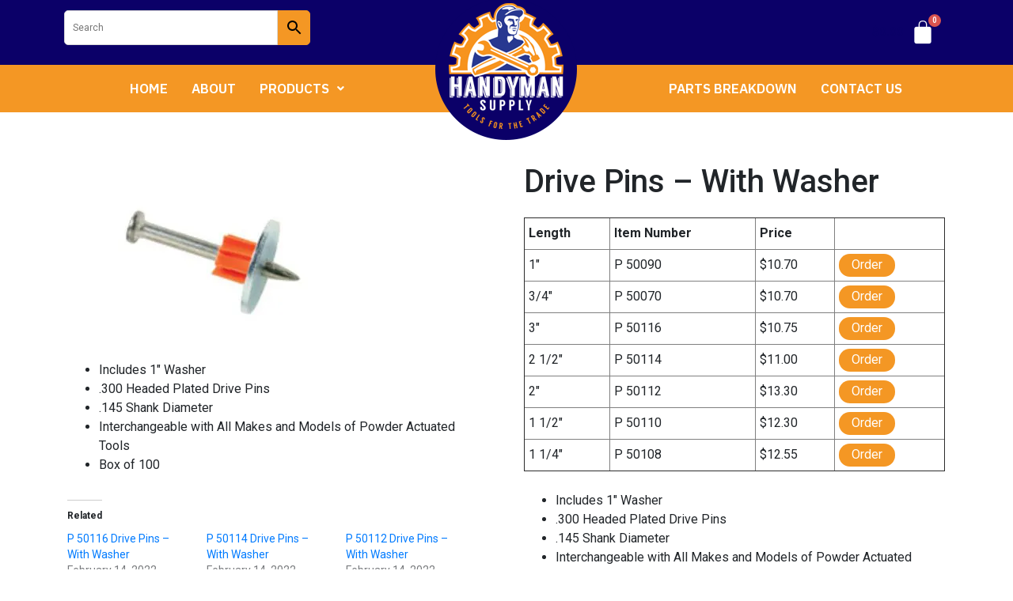

--- FILE ---
content_type: text/html; charset=UTF-8
request_url: https://handymansupply.com/product/drive-pins-with-washer/
body_size: 169035
content:
<!DOCTYPE html>
<html lang="en-US">
<head>
	<meta charset="UTF-8" />
	<meta name="viewport" content="width=device-width, initial-scale=1" />
	<link rel="profile" href="http://gmpg.org/xfn/11" />
	<link rel="pingback" href="https://handymansupply.com/xmlrpc.php" />
					<script>document.documentElement.className = document.documentElement.className + ' yes-js js_active js'</script>
				<title>Drive Pins &#8211; With Washer &#8211; Handyman Supply</title>
<meta name='robots' content='max-image-preview:large' />
<script>window._wca = window._wca || [];</script>
<link rel='dns-prefetch' href='//stats.wp.com' />
<link rel='dns-prefetch' href='//fonts.googleapis.com' />
<link rel='dns-prefetch' href='//i0.wp.com' />
<link rel='dns-prefetch' href='//c0.wp.com' />
<link rel="alternate" type="application/rss+xml" title="Handyman Supply &raquo; Feed" href="https://handymansupply.com/feed/" />
<link rel="alternate" type="application/rss+xml" title="Handyman Supply &raquo; Comments Feed" href="https://handymansupply.com/comments/feed/" />
<link rel="alternate" type="application/rss+xml" title="Handyman Supply &raquo; Drive Pins &#8211; With Washer Comments Feed" href="https://handymansupply.com/product/drive-pins-with-washer/feed/" />
<script type="text/javascript">
window._wpemojiSettings = {"baseUrl":"https:\/\/s.w.org\/images\/core\/emoji\/14.0.0\/72x72\/","ext":".png","svgUrl":"https:\/\/s.w.org\/images\/core\/emoji\/14.0.0\/svg\/","svgExt":".svg","source":{"concatemoji":"https:\/\/handymansupply.com\/wp-includes\/js\/wp-emoji-release.min.js?ver=6.2.8"}};
/*! This file is auto-generated */
!function(e,a,t){var n,r,o,i=a.createElement("canvas"),p=i.getContext&&i.getContext("2d");function s(e,t){p.clearRect(0,0,i.width,i.height),p.fillText(e,0,0);e=i.toDataURL();return p.clearRect(0,0,i.width,i.height),p.fillText(t,0,0),e===i.toDataURL()}function c(e){var t=a.createElement("script");t.src=e,t.defer=t.type="text/javascript",a.getElementsByTagName("head")[0].appendChild(t)}for(o=Array("flag","emoji"),t.supports={everything:!0,everythingExceptFlag:!0},r=0;r<o.length;r++)t.supports[o[r]]=function(e){if(p&&p.fillText)switch(p.textBaseline="top",p.font="600 32px Arial",e){case"flag":return s("\ud83c\udff3\ufe0f\u200d\u26a7\ufe0f","\ud83c\udff3\ufe0f\u200b\u26a7\ufe0f")?!1:!s("\ud83c\uddfa\ud83c\uddf3","\ud83c\uddfa\u200b\ud83c\uddf3")&&!s("\ud83c\udff4\udb40\udc67\udb40\udc62\udb40\udc65\udb40\udc6e\udb40\udc67\udb40\udc7f","\ud83c\udff4\u200b\udb40\udc67\u200b\udb40\udc62\u200b\udb40\udc65\u200b\udb40\udc6e\u200b\udb40\udc67\u200b\udb40\udc7f");case"emoji":return!s("\ud83e\udef1\ud83c\udffb\u200d\ud83e\udef2\ud83c\udfff","\ud83e\udef1\ud83c\udffb\u200b\ud83e\udef2\ud83c\udfff")}return!1}(o[r]),t.supports.everything=t.supports.everything&&t.supports[o[r]],"flag"!==o[r]&&(t.supports.everythingExceptFlag=t.supports.everythingExceptFlag&&t.supports[o[r]]);t.supports.everythingExceptFlag=t.supports.everythingExceptFlag&&!t.supports.flag,t.DOMReady=!1,t.readyCallback=function(){t.DOMReady=!0},t.supports.everything||(n=function(){t.readyCallback()},a.addEventListener?(a.addEventListener("DOMContentLoaded",n,!1),e.addEventListener("load",n,!1)):(e.attachEvent("onload",n),a.attachEvent("onreadystatechange",function(){"complete"===a.readyState&&t.readyCallback()})),(e=t.source||{}).concatemoji?c(e.concatemoji):e.wpemoji&&e.twemoji&&(c(e.twemoji),c(e.wpemoji)))}(window,document,window._wpemojiSettings);
</script>
<style type="text/css">
img.wp-smiley,
img.emoji {
	display: inline !important;
	border: none !important;
	box-shadow: none !important;
	height: 1em !important;
	width: 1em !important;
	margin: 0 0.07em !important;
	vertical-align: -0.1em !important;
	background: none !important;
	padding: 0 !important;
}
</style>
	<link rel='stylesheet' id='wp-block-library-css' href='https://c0.wp.com/c/6.2.8/wp-includes/css/dist/block-library/style.min.css' type='text/css' media='all' />
<style id='wp-block-library-inline-css' type='text/css'>
.has-text-align-justify{text-align:justify;}
</style>
<link rel='stylesheet' id='jetpack-videopress-video-block-view-css' href='https://handymansupply.com/wp-content/plugins/jetpack/jetpack_vendor/automattic/jetpack-videopress/build/block-editor/blocks/video/view.css?minify=false&#038;ver=317afd605f368082816f' type='text/css' media='all' />
<link rel='stylesheet' id='mediaelement-css' href='https://c0.wp.com/c/6.2.8/wp-includes/js/mediaelement/mediaelementplayer-legacy.min.css' type='text/css' media='all' />
<link rel='stylesheet' id='wp-mediaelement-css' href='https://c0.wp.com/c/6.2.8/wp-includes/js/mediaelement/wp-mediaelement.min.css' type='text/css' media='all' />
<link rel='stylesheet' id='wc-blocks-vendors-style-css' href='https://c0.wp.com/p/woocommerce/7.7.0/packages/woocommerce-blocks/build/wc-blocks-vendors-style.css' type='text/css' media='all' />
<link rel='stylesheet' id='wc-blocks-style-css' href='https://c0.wp.com/p/woocommerce/7.7.0/packages/woocommerce-blocks/build/wc-blocks-style.css' type='text/css' media='all' />
<style id='ce4wp-subscribe-style-inline-css' type='text/css'>
.wp-block-ce4wp-subscribe{max-width:840px;margin:0 auto}.wp-block-ce4wp-subscribe .title{margin-bottom:0}.wp-block-ce4wp-subscribe .subTitle{margin-top:0;font-size:0.8em}.wp-block-ce4wp-subscribe .disclaimer{margin-top:5px;font-size:0.8em}.wp-block-ce4wp-subscribe .disclaimer .disclaimer-label{margin-left:10px}.wp-block-ce4wp-subscribe .inputBlock{width:100%;margin-bottom:10px}.wp-block-ce4wp-subscribe .inputBlock input{width:100%}.wp-block-ce4wp-subscribe .inputBlock label{display:inline-block}.wp-block-ce4wp-subscribe .submit-button{margin-top:25px;display:block}.wp-block-ce4wp-subscribe .required-text{display:inline-block;margin:0;padding:0;margin-left:0.3em}.wp-block-ce4wp-subscribe .onSubmission{height:0;max-width:840px;margin:0 auto}.wp-block-ce4wp-subscribe .firstNameSummary .lastNameSummary{text-transform:capitalize}.wp-block-ce4wp-subscribe .ce4wp-inline-notification{display:flex;flex-direction:row;align-items:center;padding:13px 10px;width:100%;height:40px;border-style:solid;border-color:orange;border-width:1px;border-left-width:4px;border-radius:3px;background:rgba(255,133,15,0.1);flex:none;order:0;flex-grow:1;margin:0px 0px}.wp-block-ce4wp-subscribe .ce4wp-inline-warning-text{font-style:normal;font-weight:normal;font-size:16px;line-height:20px;display:flex;align-items:center;color:#571600;margin-left:9px}.wp-block-ce4wp-subscribe .ce4wp-inline-warning-icon{color:orange}.wp-block-ce4wp-subscribe .ce4wp-inline-warning-arrow{color:#571600;margin-left:auto}.wp-block-ce4wp-subscribe .ce4wp-banner-clickable{cursor:pointer}.ce4wp-link{cursor:pointer}

.no-flex{display:block}.sub-header{margin-bottom:1em}


</style>
<link rel='stylesheet' id='jquery-selectBox-css' href='https://handymansupply.com/wp-content/plugins/yith-woocommerce-wishlist/assets/css/jquery.selectBox.css?ver=1.2.0' type='text/css' media='all' />
<link rel='stylesheet' id='yith-wcwl-font-awesome-css' href='https://handymansupply.com/wp-content/plugins/yith-woocommerce-wishlist/assets/css/font-awesome.css?ver=4.7.0' type='text/css' media='all' />
<link rel='stylesheet' id='woocommerce_prettyPhoto_css-css' href='//handymansupply.com/wp-content/plugins/woocommerce/assets/css/prettyPhoto.css?ver=3.1.6' type='text/css' media='all' />
<link rel='stylesheet' id='yith-wcwl-main-css' href='https://handymansupply.com/wp-content/plugins/yith-woocommerce-wishlist/assets/css/style.css?ver=3.20.0' type='text/css' media='all' />
<link rel='stylesheet' id='classic-theme-styles-css' href='https://c0.wp.com/c/6.2.8/wp-includes/css/classic-themes.min.css' type='text/css' media='all' />
<style id='global-styles-inline-css' type='text/css'>
body{--wp--preset--color--black: #000000;--wp--preset--color--cyan-bluish-gray: #abb8c3;--wp--preset--color--white: #ffffff;--wp--preset--color--pale-pink: #f78da7;--wp--preset--color--vivid-red: #cf2e2e;--wp--preset--color--luminous-vivid-orange: #ff6900;--wp--preset--color--luminous-vivid-amber: #fcb900;--wp--preset--color--light-green-cyan: #7bdcb5;--wp--preset--color--vivid-green-cyan: #00d084;--wp--preset--color--pale-cyan-blue: #8ed1fc;--wp--preset--color--vivid-cyan-blue: #0693e3;--wp--preset--color--vivid-purple: #9b51e0;--wp--preset--gradient--vivid-cyan-blue-to-vivid-purple: linear-gradient(135deg,rgba(6,147,227,1) 0%,rgb(155,81,224) 100%);--wp--preset--gradient--light-green-cyan-to-vivid-green-cyan: linear-gradient(135deg,rgb(122,220,180) 0%,rgb(0,208,130) 100%);--wp--preset--gradient--luminous-vivid-amber-to-luminous-vivid-orange: linear-gradient(135deg,rgba(252,185,0,1) 0%,rgba(255,105,0,1) 100%);--wp--preset--gradient--luminous-vivid-orange-to-vivid-red: linear-gradient(135deg,rgba(255,105,0,1) 0%,rgb(207,46,46) 100%);--wp--preset--gradient--very-light-gray-to-cyan-bluish-gray: linear-gradient(135deg,rgb(238,238,238) 0%,rgb(169,184,195) 100%);--wp--preset--gradient--cool-to-warm-spectrum: linear-gradient(135deg,rgb(74,234,220) 0%,rgb(151,120,209) 20%,rgb(207,42,186) 40%,rgb(238,44,130) 60%,rgb(251,105,98) 80%,rgb(254,248,76) 100%);--wp--preset--gradient--blush-light-purple: linear-gradient(135deg,rgb(255,206,236) 0%,rgb(152,150,240) 100%);--wp--preset--gradient--blush-bordeaux: linear-gradient(135deg,rgb(254,205,165) 0%,rgb(254,45,45) 50%,rgb(107,0,62) 100%);--wp--preset--gradient--luminous-dusk: linear-gradient(135deg,rgb(255,203,112) 0%,rgb(199,81,192) 50%,rgb(65,88,208) 100%);--wp--preset--gradient--pale-ocean: linear-gradient(135deg,rgb(255,245,203) 0%,rgb(182,227,212) 50%,rgb(51,167,181) 100%);--wp--preset--gradient--electric-grass: linear-gradient(135deg,rgb(202,248,128) 0%,rgb(113,206,126) 100%);--wp--preset--gradient--midnight: linear-gradient(135deg,rgb(2,3,129) 0%,rgb(40,116,252) 100%);--wp--preset--duotone--dark-grayscale: url('#wp-duotone-dark-grayscale');--wp--preset--duotone--grayscale: url('#wp-duotone-grayscale');--wp--preset--duotone--purple-yellow: url('#wp-duotone-purple-yellow');--wp--preset--duotone--blue-red: url('#wp-duotone-blue-red');--wp--preset--duotone--midnight: url('#wp-duotone-midnight');--wp--preset--duotone--magenta-yellow: url('#wp-duotone-magenta-yellow');--wp--preset--duotone--purple-green: url('#wp-duotone-purple-green');--wp--preset--duotone--blue-orange: url('#wp-duotone-blue-orange');--wp--preset--font-size--small: 13px;--wp--preset--font-size--medium: 20px;--wp--preset--font-size--large: 36px;--wp--preset--font-size--x-large: 42px;--wp--preset--spacing--20: 0.44rem;--wp--preset--spacing--30: 0.67rem;--wp--preset--spacing--40: 1rem;--wp--preset--spacing--50: 1.5rem;--wp--preset--spacing--60: 2.25rem;--wp--preset--spacing--70: 3.38rem;--wp--preset--spacing--80: 5.06rem;--wp--preset--shadow--natural: 6px 6px 9px rgba(0, 0, 0, 0.2);--wp--preset--shadow--deep: 12px 12px 50px rgba(0, 0, 0, 0.4);--wp--preset--shadow--sharp: 6px 6px 0px rgba(0, 0, 0, 0.2);--wp--preset--shadow--outlined: 6px 6px 0px -3px rgba(255, 255, 255, 1), 6px 6px rgba(0, 0, 0, 1);--wp--preset--shadow--crisp: 6px 6px 0px rgba(0, 0, 0, 1);}:where(.is-layout-flex){gap: 0.5em;}body .is-layout-flow > .alignleft{float: left;margin-inline-start: 0;margin-inline-end: 2em;}body .is-layout-flow > .alignright{float: right;margin-inline-start: 2em;margin-inline-end: 0;}body .is-layout-flow > .aligncenter{margin-left: auto !important;margin-right: auto !important;}body .is-layout-constrained > .alignleft{float: left;margin-inline-start: 0;margin-inline-end: 2em;}body .is-layout-constrained > .alignright{float: right;margin-inline-start: 2em;margin-inline-end: 0;}body .is-layout-constrained > .aligncenter{margin-left: auto !important;margin-right: auto !important;}body .is-layout-constrained > :where(:not(.alignleft):not(.alignright):not(.alignfull)){max-width: var(--wp--style--global--content-size);margin-left: auto !important;margin-right: auto !important;}body .is-layout-constrained > .alignwide{max-width: var(--wp--style--global--wide-size);}body .is-layout-flex{display: flex;}body .is-layout-flex{flex-wrap: wrap;align-items: center;}body .is-layout-flex > *{margin: 0;}:where(.wp-block-columns.is-layout-flex){gap: 2em;}.has-black-color{color: var(--wp--preset--color--black) !important;}.has-cyan-bluish-gray-color{color: var(--wp--preset--color--cyan-bluish-gray) !important;}.has-white-color{color: var(--wp--preset--color--white) !important;}.has-pale-pink-color{color: var(--wp--preset--color--pale-pink) !important;}.has-vivid-red-color{color: var(--wp--preset--color--vivid-red) !important;}.has-luminous-vivid-orange-color{color: var(--wp--preset--color--luminous-vivid-orange) !important;}.has-luminous-vivid-amber-color{color: var(--wp--preset--color--luminous-vivid-amber) !important;}.has-light-green-cyan-color{color: var(--wp--preset--color--light-green-cyan) !important;}.has-vivid-green-cyan-color{color: var(--wp--preset--color--vivid-green-cyan) !important;}.has-pale-cyan-blue-color{color: var(--wp--preset--color--pale-cyan-blue) !important;}.has-vivid-cyan-blue-color{color: var(--wp--preset--color--vivid-cyan-blue) !important;}.has-vivid-purple-color{color: var(--wp--preset--color--vivid-purple) !important;}.has-black-background-color{background-color: var(--wp--preset--color--black) !important;}.has-cyan-bluish-gray-background-color{background-color: var(--wp--preset--color--cyan-bluish-gray) !important;}.has-white-background-color{background-color: var(--wp--preset--color--white) !important;}.has-pale-pink-background-color{background-color: var(--wp--preset--color--pale-pink) !important;}.has-vivid-red-background-color{background-color: var(--wp--preset--color--vivid-red) !important;}.has-luminous-vivid-orange-background-color{background-color: var(--wp--preset--color--luminous-vivid-orange) !important;}.has-luminous-vivid-amber-background-color{background-color: var(--wp--preset--color--luminous-vivid-amber) !important;}.has-light-green-cyan-background-color{background-color: var(--wp--preset--color--light-green-cyan) !important;}.has-vivid-green-cyan-background-color{background-color: var(--wp--preset--color--vivid-green-cyan) !important;}.has-pale-cyan-blue-background-color{background-color: var(--wp--preset--color--pale-cyan-blue) !important;}.has-vivid-cyan-blue-background-color{background-color: var(--wp--preset--color--vivid-cyan-blue) !important;}.has-vivid-purple-background-color{background-color: var(--wp--preset--color--vivid-purple) !important;}.has-black-border-color{border-color: var(--wp--preset--color--black) !important;}.has-cyan-bluish-gray-border-color{border-color: var(--wp--preset--color--cyan-bluish-gray) !important;}.has-white-border-color{border-color: var(--wp--preset--color--white) !important;}.has-pale-pink-border-color{border-color: var(--wp--preset--color--pale-pink) !important;}.has-vivid-red-border-color{border-color: var(--wp--preset--color--vivid-red) !important;}.has-luminous-vivid-orange-border-color{border-color: var(--wp--preset--color--luminous-vivid-orange) !important;}.has-luminous-vivid-amber-border-color{border-color: var(--wp--preset--color--luminous-vivid-amber) !important;}.has-light-green-cyan-border-color{border-color: var(--wp--preset--color--light-green-cyan) !important;}.has-vivid-green-cyan-border-color{border-color: var(--wp--preset--color--vivid-green-cyan) !important;}.has-pale-cyan-blue-border-color{border-color: var(--wp--preset--color--pale-cyan-blue) !important;}.has-vivid-cyan-blue-border-color{border-color: var(--wp--preset--color--vivid-cyan-blue) !important;}.has-vivid-purple-border-color{border-color: var(--wp--preset--color--vivid-purple) !important;}.has-vivid-cyan-blue-to-vivid-purple-gradient-background{background: var(--wp--preset--gradient--vivid-cyan-blue-to-vivid-purple) !important;}.has-light-green-cyan-to-vivid-green-cyan-gradient-background{background: var(--wp--preset--gradient--light-green-cyan-to-vivid-green-cyan) !important;}.has-luminous-vivid-amber-to-luminous-vivid-orange-gradient-background{background: var(--wp--preset--gradient--luminous-vivid-amber-to-luminous-vivid-orange) !important;}.has-luminous-vivid-orange-to-vivid-red-gradient-background{background: var(--wp--preset--gradient--luminous-vivid-orange-to-vivid-red) !important;}.has-very-light-gray-to-cyan-bluish-gray-gradient-background{background: var(--wp--preset--gradient--very-light-gray-to-cyan-bluish-gray) !important;}.has-cool-to-warm-spectrum-gradient-background{background: var(--wp--preset--gradient--cool-to-warm-spectrum) !important;}.has-blush-light-purple-gradient-background{background: var(--wp--preset--gradient--blush-light-purple) !important;}.has-blush-bordeaux-gradient-background{background: var(--wp--preset--gradient--blush-bordeaux) !important;}.has-luminous-dusk-gradient-background{background: var(--wp--preset--gradient--luminous-dusk) !important;}.has-pale-ocean-gradient-background{background: var(--wp--preset--gradient--pale-ocean) !important;}.has-electric-grass-gradient-background{background: var(--wp--preset--gradient--electric-grass) !important;}.has-midnight-gradient-background{background: var(--wp--preset--gradient--midnight) !important;}.has-small-font-size{font-size: var(--wp--preset--font-size--small) !important;}.has-medium-font-size{font-size: var(--wp--preset--font-size--medium) !important;}.has-large-font-size{font-size: var(--wp--preset--font-size--large) !important;}.has-x-large-font-size{font-size: var(--wp--preset--font-size--x-large) !important;}
.wp-block-navigation a:where(:not(.wp-element-button)){color: inherit;}
:where(.wp-block-columns.is-layout-flex){gap: 2em;}
.wp-block-pullquote{font-size: 1.5em;line-height: 1.6;}
</style>
<link rel='stylesheet' id='photoswipe-css' href='https://c0.wp.com/p/woocommerce/7.7.0/assets/css/photoswipe/photoswipe.min.css' type='text/css' media='all' />
<link rel='stylesheet' id='photoswipe-default-skin-css' href='https://c0.wp.com/p/woocommerce/7.7.0/assets/css/photoswipe/default-skin/default-skin.min.css' type='text/css' media='all' />
<link rel='stylesheet' id='woocommerce-layout-css' href='https://c0.wp.com/p/woocommerce/7.7.0/assets/css/woocommerce-layout.css' type='text/css' media='all' />
<style id='woocommerce-layout-inline-css' type='text/css'>

	.infinite-scroll .woocommerce-pagination {
		display: none;
	}
</style>
<link rel='stylesheet' id='woocommerce-smallscreen-css' href='https://c0.wp.com/p/woocommerce/7.7.0/assets/css/woocommerce-smallscreen.css' type='text/css' media='only screen and (max-width: 768px)' />
<link rel='stylesheet' id='woocommerce-general-css' href='https://c0.wp.com/p/woocommerce/7.7.0/assets/css/woocommerce.css' type='text/css' media='all' />
<style id='woocommerce-inline-inline-css' type='text/css'>
.woocommerce form .form-row .required { visibility: visible; }
</style>
<link rel='stylesheet' id='aws-style-css' href='https://handymansupply.com/wp-content/plugins/advanced-woo-search/assets/css/common.min.css?ver=2.78' type='text/css' media='all' />
<link rel='stylesheet' id='hfe-style-css' href='https://handymansupply.com/wp-content/plugins/header-footer-elementor/assets/css/header-footer-elementor.css?ver=1.6.14' type='text/css' media='all' />
<link rel='stylesheet' id='elementor-icons-css' href='https://handymansupply.com/wp-content/plugins/elementor/assets/lib/eicons/css/elementor-icons.min.css?ver=5.20.0' type='text/css' media='all' />
<link rel='stylesheet' id='elementor-frontend-css' href='https://handymansupply.com/wp-content/plugins/elementor/assets/css/frontend-lite.min.css?ver=3.13.2' type='text/css' media='all' />
<link rel='stylesheet' id='swiper-css' href='https://handymansupply.com/wp-content/plugins/elementor/assets/lib/swiper/css/swiper.min.css?ver=5.3.6' type='text/css' media='all' />
<link rel='stylesheet' id='elementor-post-4-css' href='https://handymansupply.com/wp-content/uploads/elementor/css/post-4.css?ver=1683909244' type='text/css' media='all' />
<link rel='stylesheet' id='elementor-global-css' href='https://handymansupply.com/wp-content/uploads/elementor/css/global.css?ver=1683909246' type='text/css' media='all' />
<link rel='stylesheet' id='elementor-post-296-css' href='https://handymansupply.com/wp-content/uploads/elementor/css/post-296.css?ver=1683909246' type='text/css' media='all' />
<link rel='stylesheet' id='hfe-widgets-style-css' href='https://handymansupply.com/wp-content/plugins/header-footer-elementor/inc/widgets-css/frontend.css?ver=1.6.14' type='text/css' media='all' />
<link rel='stylesheet' id='elementor-post-26-css' href='https://handymansupply.com/wp-content/uploads/elementor/css/post-26.css?ver=1683909246' type='text/css' media='all' />
<link rel='stylesheet' id='lbofinancial-bootstrap-css' href='https://handymansupply.com/wp-content/themes/handymansupply/css/bootstrap.css?ver=v3.3.5' type='text/css' media='screen' />
<link rel='stylesheet' id='lbofinancial-owl.carousel.min.css-css' href='https://handymansupply.com/wp-content/themes/handymansupply/css/owl.carousel.min.css?ver=0.1' type='text/css' media='screen' />
<link rel='stylesheet' id='lbofinancial-owl.theme.default.min.css-css' href='https://handymansupply.com/wp-content/themes/handymansupply/css/owl.theme.default.min.css?ver=0.1' type='text/css' media='screen' />
<link rel='stylesheet' id='font-awesome-css' href='https://handymansupply.com/wp-content/plugins/elementor/assets/lib/font-awesome/css/font-awesome.min.css?ver=4.7.0' type='text/css' media='all' />
<style id='font-awesome-inline-css' type='text/css'>
[data-font="FontAwesome"]:before {font-family: 'FontAwesome' !important;content: attr(data-icon) !important;speak: none !important;font-weight: normal !important;font-variant: normal !important;text-transform: none !important;line-height: 1 !important;font-style: normal !important;-webkit-font-smoothing: antialiased !important;-moz-osx-font-smoothing: grayscale !important;}
</style>
<link rel='stylesheet' id='fons-css' href='//fonts.googleapis.com/css?family=Merriweather%3A300%2C400%2C700%2C900%7COswald%3A200%2C300%2C400%2C500%2C600%2C700%7CRoboto%3A300%2C400%2C500%2C700%2C900&#038;display=swap&#038;ver=6.2.8' type='text/css' media='all' />
<link rel='stylesheet' id='lbofinancial-base-css' href='https://handymansupply.com/wp-content/themes/handymansupply/style.css?ver=6.2.8' type='text/css' media='all' />
<link rel='stylesheet' id='elementor-icons-ekiticons-css' href='https://handymansupply.com/wp-content/plugins/elementskit-lite/modules/elementskit-icon-pack/assets/css/ekiticons.css?ver=2.8.8' type='text/css' media='all' />
<link rel='stylesheet' id='tablepress-default-css' href='https://handymansupply.com/wp-content/plugins/tablepress/css/build/default.css?ver=2.1.3' type='text/css' media='all' />
<link rel='stylesheet' id='ekit-widget-styles-css' href='https://handymansupply.com/wp-content/plugins/elementskit-lite/widgets/init/assets/css/widget-styles.css?ver=2.8.8' type='text/css' media='all' />
<link rel='stylesheet' id='ekit-responsive-css' href='https://handymansupply.com/wp-content/plugins/elementskit-lite/widgets/init/assets/css/responsive.css?ver=2.8.8' type='text/css' media='all' />
<link rel='stylesheet' id='eael-general-css' href='https://handymansupply.com/wp-content/plugins/essential-addons-for-elementor-lite/assets/front-end/css/view/general.min.css?ver=5.7.2' type='text/css' media='all' />
<link rel='stylesheet' id='google-fonts-1-css' href='https://fonts.googleapis.com/css?family=Roboto%3A100%2C100italic%2C200%2C200italic%2C300%2C300italic%2C400%2C400italic%2C500%2C500italic%2C600%2C600italic%2C700%2C700italic%2C800%2C800italic%2C900%2C900italic%7CRoboto+Slab%3A100%2C100italic%2C200%2C200italic%2C300%2C300italic%2C400%2C400italic%2C500%2C500italic%2C600%2C600italic%2C700%2C700italic%2C800%2C800italic%2C900%2C900italic%7CIBM+Plex+Sans%3A100%2C100italic%2C200%2C200italic%2C300%2C300italic%2C400%2C400italic%2C500%2C500italic%2C600%2C600italic%2C700%2C700italic%2C800%2C800italic%2C900%2C900italic%7COswald%3A100%2C100italic%2C200%2C200italic%2C300%2C300italic%2C400%2C400italic%2C500%2C500italic%2C600%2C600italic%2C700%2C700italic%2C800%2C800italic%2C900%2C900italic&#038;display=auto&#038;ver=6.2.8' type='text/css' media='all' />
<link rel='stylesheet' id='elementor-icons-shared-0-css' href='https://handymansupply.com/wp-content/plugins/elementor/assets/lib/font-awesome/css/fontawesome.min.css?ver=5.15.3' type='text/css' media='all' />
<link rel='stylesheet' id='elementor-icons-fa-solid-css' href='https://handymansupply.com/wp-content/plugins/elementor/assets/lib/font-awesome/css/solid.min.css?ver=5.15.3' type='text/css' media='all' />
<link rel='stylesheet' id='elementor-icons-fa-regular-css' href='https://handymansupply.com/wp-content/plugins/elementor/assets/lib/font-awesome/css/regular.min.css?ver=5.15.3' type='text/css' media='all' />
<link rel='stylesheet' id='jetpack_css-css' href='https://c0.wp.com/p/jetpack/12.1.2/css/jetpack.css' type='text/css' media='all' />
<link rel="preconnect" href="https://fonts.gstatic.com/" crossorigin><script type='text/javascript' src='https://c0.wp.com/c/6.2.8/wp-includes/js/jquery/jquery.min.js' id='jquery-core-js'></script>
<script type='text/javascript' src='https://c0.wp.com/c/6.2.8/wp-includes/js/jquery/jquery-migrate.min.js' id='jquery-migrate-js'></script>
<script type='text/javascript' id='jetpack_related-posts-js-extra'>
/* <![CDATA[ */
var related_posts_js_options = {"post_heading":"h4"};
/* ]]> */
</script>
<script type='text/javascript' src='https://c0.wp.com/p/jetpack/12.1.2/_inc/build/related-posts/related-posts.min.js' id='jetpack_related-posts-js'></script>
<script type='text/javascript' id='WCPAY_ASSETS-js-extra'>
/* <![CDATA[ */
var wcpayAssets = {"url":"https:\/\/handymansupply.com\/wp-content\/plugins\/woocommerce-payments\/dist\/"};
/* ]]> */
</script>
<script defer type='text/javascript' src='https://stats.wp.com/s-202605.js' id='woocommerce-analytics-js'></script>
<link rel="https://api.w.org/" href="https://handymansupply.com/wp-json/" /><link rel="alternate" type="application/json" href="https://handymansupply.com/wp-json/wp/v2/product/11054" /><link rel="EditURI" type="application/rsd+xml" title="RSD" href="https://handymansupply.com/xmlrpc.php?rsd" />
<link rel="wlwmanifest" type="application/wlwmanifest+xml" href="https://handymansupply.com/wp-includes/wlwmanifest.xml" />
<link rel="canonical" href="https://handymansupply.com/product/drive-pins-with-washer/" />
<link rel='shortlink' href='https://handymansupply.com/?p=11054' />
<link rel="alternate" type="application/json+oembed" href="https://handymansupply.com/wp-json/oembed/1.0/embed?url=https%3A%2F%2Fhandymansupply.com%2Fproduct%2Fdrive-pins-with-washer%2F" />
<link rel="alternate" type="text/xml+oembed" href="https://handymansupply.com/wp-json/oembed/1.0/embed?url=https%3A%2F%2Fhandymansupply.com%2Fproduct%2Fdrive-pins-with-washer%2F&#038;format=xml" />
<script>  var el_i13_login_captcha=null; var el_i13_register_captcha=null; </script>	<style>img#wpstats{display:none}</style>
			<noscript><style>.woocommerce-product-gallery{ opacity: 1 !important; }</style></noscript>
	<meta name="generator" content="Elementor 3.13.2; features: e_dom_optimization, e_optimized_assets_loading, e_optimized_css_loading, a11y_improvements, additional_custom_breakpoints; settings: css_print_method-external, google_font-enabled, font_display-auto">
<link rel="icon" href="https://i0.wp.com/handymansupply.com/wp-content/uploads/2022/02/fav-1.png?fit=32%2C32&#038;ssl=1" sizes="32x32" />
<link rel="icon" href="https://i0.wp.com/handymansupply.com/wp-content/uploads/2022/02/fav-1.png?fit=32%2C32&#038;ssl=1" sizes="192x192" />
<link rel="apple-touch-icon" href="https://i0.wp.com/handymansupply.com/wp-content/uploads/2022/02/fav-1.png?fit=32%2C32&#038;ssl=1" />
<meta name="msapplication-TileImage" content="https://i0.wp.com/handymansupply.com/wp-content/uploads/2022/02/fav-1.png?fit=32%2C32&#038;ssl=1" />
		<style type="text/css" id="wp-custom-css">
			
.woocommerce-order-received .title.text-center h3 {
	display: none;
}

.woocommerce-order-received .thanksordertitle {
	text-align: center;
	padding-top: 2%;
	padding-bottom: 2%;
}

#calc_shipping_state_field span:first-child { width:100%!important; }
.woocommerce table.my_account_orders .button { margin-left: 10px; }
#menu-1-6eaf2ba .sub-arrow i::before{content: "\f054"!important;}
.elementor-346 .elementor-element.elementor-element-6eaf2ba ul.sub-menu{width: 250px;
left: 250px;
top: -1px;}
#menu-1-6eaf2ba li.menu-item { width:100%!important; }
#uc_simple_slider_elementor10719 .slick-prev{z-index: 9 !important;}
#uc_simple_slider_elementor10719 .slick-next{z-index: 9 !important;}
.aws-container .aws-search-form .aws-form-btn {
	background: #F49724!important;
	border: 1px solid #F49724!important;
	border-radius: 0px 5px 5px 0px !important;
}
.aws-container .aws-search-form .aws-form-btn:hover {
    background: #F49724!important;
}
.aws-container .aws-search-form .aws-form-btn:active {
    background: #F49724!important;
}
.aws-container .aws-search-form .aws-search-btn_icon {
	color:#000!important;
}
.aws-container .aws-search-field {	
	border-radius: 5px 0px 0px 5px !important;
padding-left: 10px;
}
span.woocommerce-Price-amount.amount {
    color: #0b0068;
}
h2.elementor-heading-title.elementor-size-default a {
    text-decoration: none;
}
.elementor-11 .elementor-element.elementor-element-571ebcb .uc_more_btn {
    padding: 7px 25px 8px 25px;
    border-radius: 50px;
    background-color: #F49724;
    color: #ffffff;
    margin-top: 20px;
    border-style: solid;
    border-width: 1px 1px 1px 1px;
    border-color: #F49724;
    font-size: 14px;
}
.error404 .box-holder-inner h3 {
    text-align:center;
}
.elementor-19 .elementor-element.elementor-element-24c5301 .ekit_wpForms_container .wpforms-field input:not([type=radio]):not([type=checkbox]):not([type=submit]):not([type=button]):not([type=image]):not([type=file]), .elementor-19 .elementor-element.elementor-element-24c5301 .ekit_wpForms_container .wpforms-field select {
    width: 100px;
}
#handy a{
	color: #f7941e
}
/*Shop*/
.category a
{
	color:#3F3F3F;
	text-decoration:none;
}
.woocommerce ul.products li.product .price {
    color: #0b0068;
    display: block;
    font-weight: 400;
    margin-bottom: .5em;
    font-size: .857em;
}
a.btn.default-btn {
    margin-top: 1em;
    font-family: "Roboto", Sans-serif;
    font-size: 14px;
    font-weight: bold;
    text-transform: uppercase;
    fill: #FFFFFF;
    color: #FFFFFF;
    background-color: #F49724;
    /* border-radius: 50px 50px 50px 50px; */
    padding: 11px 26px 10px 26px;
}
.woocommerce #respond input#submit.alt, .woocommerce a.button.alt, .woocommerce button.button.alt, .woocommerce input.button.alt {
    background-color: #f49724;
    color: #fff;
    -webkit-font-smoothing: antialiased;
}
td.product-name a {
    color: #000;
}
.woocommerce #respond input#submit, .woocommerce a.button, .woocommerce button.button, .woocommerce input.button {
    color: #fff;
    background-color: #f49724;
}

.woocommerce #respond input#submit.disabled:hover, .woocommerce #respond input#submit:disabled:hover, .woocommerce #respond input#submit:disabled[disabled]:hover, .woocommerce a.button.disabled:hover, .woocommerce a.button:disabled:hover, .woocommerce a.button:disabled[disabled]:hover, .woocommerce button.button.disabled:hover, .woocommerce button.button:disabled:hover, .woocommerce button.button:disabled[disabled]:hover, .woocommerce input.button.disabled:hover, .woocommerce input.button:disabled:hover, .woocommerce input.button:disabled[disabled]:hover {
    color: inherit;
    background-color: #f49724;
}
.woocommerce #content table.cart td.actions .input-text, .woocommerce table.cart td.actions .input-text, .woocommerce-page #content table.cart td.actions .input-text, .woocommerce-page table.cart td.actions .input-text {
    width: 110px;
}
.woocommerce-message {
    border-top-color: #f49724;
}
.woocommerce #respond input#submit:hover, .woocommerce a.button:hover, .woocommerce button.button:hover, .woocommerce input.button:hover {
    background-color: #f49724;
    text-decoration: none;
    background-image: none;
    color: #fff;
}
.woocommerce-message::before {
    content: "\e015";
    color: #f49724;
}
a.button.wc-forward {
    background-color: #f49724;
    color: #fff;
}
.woocommerce #respond input#submit.alt:hover, .woocommerce a.button.alt:hover, .woocommerce button.button.alt:hover, .woocommerce input.button.alt:hover {
    background-color: #f49724;
    color: #fff;
}
.woocommerce ul.products li.product a img {
    width: auto;
    height: auto;
    display: block;
    margin: 0 0 1em;
    box-shadow: none;
}
.holder.e-commerce {
    margin-top: 5%;
}
.woocommerce ul.products li.product .woocommerce-loop-category__title, .woocommerce ul.products li.product .woocommerce-loop-product__title, .woocommerce ul.products li.product h3 {
    padding: .5em 0;
    margin: 0;
    font-size: 20px;
    color: #0b0068;
}
.woocommerce ul.products li.product .button {
    margin-top: 1em;
    font-family: "Roboto", Sans-serif;
    font-size: 14px;
    font-weight: bold;
    text-transform: uppercase;
    fill: #FFFFFF;
    color: #FFFFFF;
    background-color: #F49724;
    border-radius: 50px 50px 50px 50px;
    padding: 11px 49px 10px 49px;
}
.woocommerce .star-rating::before {
    content: "\73\73\73\73\73";
    color: #e99c3c;
    float: left;
    top: 0;
    left: 0;
    position: absolute;
}
.stars a
{
	color: #e99c3c;
}
.woocommerce div.product div.images img {
    display: block;
    width: auto;
    height: auto;
    box-shadow: none;
}
.posted_in a {
    color: #f49724;
    text-decoration: none;
    background-color: transparent;
    -webkit-text-decoration-skip: objects;
}
input#submit {
    margin-top: 1em;
    font-family: "Roboto", Sans-serif;
    font-size: 14px;
    font-weight: bold;
    text-transform: uppercase;
    fill: #FFFFFF;
    color: #FFFFFF !important;
    background-color: #F49724 !important;
    border-radius: 50px 50px 50px 50px;
    padding: 11px 26px 10px 26px;
}
.woocommerce-info {
    border-top-color: #0b0068;
}
.woocommerce-info::before {
    color: #f49724;
}
a.button.wc-backward {
    margin-top: 1em;
    font-family: "Roboto", Sans-serif;
    font-size: 14px;
    font-weight: bold;
    text-transform: uppercase;
    fill: #FFFFFF;
    color: #FFFFFF !important;
    background-color: #F49724 !important;
    border-radius: 50px 50px 50px 50px;
    padding: 11px 26px 10px 26px;
}
.post-content {
    margin: 5% 0%;
}









/*Custom css*/
.my-shape{
position: absolute;
right: 0;
left: 0;
bottom: 0px;
z-index:9;
}
.elementor-11 .elementor-element.elementor-element-a6657b7 a.carousel-next, .elementor-11 .elementor-element.elementor-element-a6657b7 a.carousel-prev {
    background-color: #FFFFFF;
    box-shadow: 0px 0px 30px 0px rgb(0 0 0 / 20%);
    padding: 23px;
}

/*mail chimp*/

.elementor-element.elementor-element-499a745.elementor-widget.elementor-widget-shortcode {
    margin: 0% 28%;
}
.footer-news .input-group {
    border-radius: 50px;
    border: 2px solid #fff;
    padding: 2px;
    background-color: #fff;
}
.footer-news input {
    font-size: 15px;
    color: #fff;
    background-color: transparent !important;
    box-shadow: none !important;
    border: none;
}
.input-group-append {
    margin-left: -1px;
    background-color: #f7941e;
    border-radius: 50px;
    padding: 8px 38px;
}
input.form-control {
    padding-left: 26px;
    font-size: 20px;
	  font-family: 'Oswald';
    font-weight: normal;
}
.footer-news input {
    font-size: 17px;
    color: #fff;
    background-color: transparent !important;
    box-shadow: none !important;
    border: none;
    font-family: 'Oswald';
    font-weight: bold;
}
input.form-control {
    font-size: font-weight;
    font-size: 17px;
    font-weight: 400;
    font-family: IBM Plex 'IBM Plex Sans';
    font-family: IBM plex sans-serif;
}
.mc4wp-alert.mc4wp-notice {
    color: #fff;
}
.box-holder-inner {
    margin: 5% 0%;
}
.slick-prev::before {
	display:none;
}
.uc_more_btn {
	text-transform: uppercase;
	font-weight: bold;
}


.slide__content--headings {
	text-align: left !important;
	color: #FFF;
}
button#wpforms-submit-558 {
    font-family: "Roboto", Sans-serif;
    font-size: 18px;
    font-weight: bold;
    text-transform: uppercase;
    fill: #FFFFFF;
    color: #FFFFFF;
    background-color: #F49724;
    border-radius: 50px 50px 50px 50px;
    padding: 12px 25px 12px 25px;
}
.woocommerce .col-1 { max-width:100%; }
.woocommerce .col-2 { max-width:100%; }
.woocommerce-input-wrapper {
 width: 100%;
}

a.added_to_cart.wc-forward {
   color: #0b0068;
}
.woocommerce-info {
    border-top-color: #f49724;
}
.wpforms-confirmation-container-full, div[submit-success] > .wpforms-confirmation-container-full:not(.wpforms-redirection-message) {
    background: #f49724;
    border: 1px solid #f49724;
    color: #fff;
}



/*Responsive*/
@media screen and (max-width: 3840px) {
	.elementor-11 .elementor-element.elementor-element-571ebcb .slide__content {
	max-width: 1000px;
	padding: 6% 10% 10% 1%;
	background-color: rgba(0, 0, 0, 0);
}
}

@media screen and (max-width: 1920px) {
	.elementor-11 .elementor-element.elementor-element-571ebcb .slide__content {
	max-width: 1000px;
	padding: 0% 20% 10% 0%;
	background-color: rgba(0, 0, 0, 0);
}
}

@media screen and (max-width: 1024px) {
	.page-title {
font-size: 30px;
}
.elementor-11 .elementor-element.elementor-element-a6657b7 a.carousel-next, .elementor-11 .elementor-element.elementor-element-a6657b7 a.carousel-prev {
    background-color: #FFFFFF;
    box-shadow: 0px 0px 30px 0px rgb(0 0 0 / 20%);
    padding: 10px;
    top: 46%;
}
.product-name{
		font-size:20px !important;
	}
	.elementor-195 .elementor-element.elementor-element-c59b283 .elementor-heading-title {
    color: #282828;
    font-family: "Oswald", Sans-serif;
    font-size: 20px !important;
    font-weight: bold;
}
.elementor-183 .elementor-element.elementor-element-c59b283 .elementor-heading-title {
    color: #282828;
    font-family: "Oswald", Sans-serif;
    font-size: 20px !important;
    font-weight: bold;
}
.elementor-183 .elementor-element.elementor-element-f55baa5 {
    text-align: left;
    color: #282828;
    font-family: "IBM Plex Sans", Sans-serif;
    font-size: 16px !important;
    font-weight: normal;
    line-height: 1.8em;
}
.elementor-193 .elementor-element.elementor-element-c59b283 .elementor-heading-title {
    color: #282828;
    font-family: "Oswald", Sans-serif;
    font-size: 20px !important;
    font-weight: bold;
    line-height: 1.6em;
}
.elementor-193 .elementor-element.elementor-element-f55baa5 {
    text-align: left;
    color: #282828;
    font-family: "IBM Plex Sans", Sans-serif;
    font-size: 16px !important;
    font-weight: normal;
    line-height: 1.8em;
    padding-bottom: 14px;
}
	.elementor-11 .elementor-element.elementor-element-571ebcb .slide__content {
	max-width: 1000px;
	padding: 0% 20% 10% 10%;
	background-color: rgba(0, 0, 0, 0);
}
}


@media screen and (max-width: 1023px) {
.footer-news input {
	font-size: 14px;
	color: #fff;
	background-color: transparent !important;
	box-shadow: none !important;
	border: none;
	font-family: 'Oswald';
	font-weight: bold;
}
}


@media screen and (max-width: 767px) {
.elementor-11 .elementor-element.elementor-element-3a1b58e > .elementor-widget-container {
    padding: 66px 0px 65px 0px;
}
	.elementor-346 .elementor-element.elementor-element-6eaf2ba ul.sub-menu { display:none!important; }
#menu-1-6eaf2ba .sub-arrow{display:none!important;}
}


@media screen and (max-width: 736px) {
	.elementor-11 .elementor-element.elementor-element-a6657b7 a.carousel-next, .elementor-11 .elementor-element.elementor-element-a6657b7 a.carousel-prev {
    background-color: #FFFFFF;
    box-shadow: 0px 0px 30px 0px rgb(0 0 0 / 20%);
    padding: 10px;
    top: 46%;
}
	.input-group-append {
    margin-left: -1px;
    background-color: #f7941e;
    border-radius: 50px;
    padding: 0px 0px;
}
.footer-news input {
    font-size: 12px;
    color: #fff;
    background-color: transparent !important;
    box-shadow: none !important;
    border: none;
    font-family: 'Oswald';
    font-weight: bold;
}
input.form-control {
    font-size: font-weight;
    font-size: 12px;
    font-weight: 400;
    font-family: IBM Plex 'IBM Plex Sans';
    font-family: IBM plex sans-serif;
}
	.elementor-11 .elementor-element.elementor-element-f12e65d > .elementor-widget-container {
padding: 6% 0% 12% 0%;
}
	.elementor-11 .elementor-element.elementor-element-5afe6a2 > .elementor-widget-container {
    padding: 41px 0px 28px 0px;
}
}



@media screen and (max-width: 667px){
.elementor-11 .elementor-element.elementor-element-f12e65d > .elementor-widget-container {
padding: 6% 0% 13% 0%;
}
	.elementor-11 .elementor-element.elementor-element-3a1b58e > .elementor-widget-container {
    padding: 52px 0px 66px 0px;
}
	.elementor-11 .elementor-element.elementor-element-5afe6a2 > .elementor-widget-container {
    padding: 35px 0px 28px 0px;
}
}



@media screen and (max-width: 480px) {
.page-title {
	font-size: 25px;
}
	.elementor-element.elementor-element-499a745.elementor-widget.elementor-widget-shortcode {
	margin: 0% 22%;
}
	.elementor-11 .elementor-element.elementor-element-f12e65d > .elementor-widget-container {
padding: 6% 0% 20% 0%;
}
	.elementor-11 .elementor-element.elementor-element-3a1b58e > .elementor-widget-container {
    padding: 33px 0px 29px 0px;
}
	.elementor-11 .elementor-element.elementor-element-5afe6a2 > .elementor-widget-container {
    padding: 26px 0px 7px 0px;
}
	.elementor-11 .elementor-element.elementor-element-571ebcb .uc_more_btn {
    padding: 6px 23px 6px 23px;
    border-radius: 50px;
    background-color: #F49724;
    color: #ffffff;
    margin-top: 20px;
    border-style: solid;
    border-width: 1px 1px 1px 1px;
    border-color: #F49724;
    font-size: 14px;
}
}


@media screen and (max-width: 375px){
.elementor-11 .elementor-element.elementor-element-f12e65d > .elementor-widget-container {
padding: 13px 0px 34px 0px;
}
	.elementor-11 .elementor-element.elementor-element-3a1b58e > .elementor-widget-container {
    padding: 33px 0px 22px 0px;
}
	.elementor-11 .elementor-element.elementor-element-5afe6a2 > .elementor-widget-container {
    padding: 23px 0px 7px 0px;
}
}


@media screen and (max-width: 320px){
.elementor-11 .elementor-element.elementor-element-f12e65d > .elementor-widget-container {
    padding: 11px 0px 1px 0px;
}
	.elementor-11 .elementor-element.elementor-element-3a1b58e > .elementor-widget-container {
    padding: 14px 0px 11px 0px;
}
	.elementor-11 .elementor-element.elementor-element-5afe6a2 > .elementor-widget-container {
    padding: 17px 0px 7px 0px;
}
	.elementor-11 .elementor-element.elementor-element-3a0f0a9 > .elementor-widget-container {
    padding: 16% 0% 16% 0%;
}
}		</style>
		</head>

<body class="product-template-default single single-product postid-11054 theme-handymansupply woocommerce woocommerce-page woocommerce-no-js ehf-header ehf-footer ehf-template-handymansupply ehf-stylesheet-handymansupply elementor-default elementor-kit-4">
<svg xmlns="http://www.w3.org/2000/svg" viewBox="0 0 0 0" width="0" height="0" focusable="false" role="none" style="visibility: hidden; position: absolute; left: -9999px; overflow: hidden;" ><defs><filter id="wp-duotone-dark-grayscale"><feColorMatrix color-interpolation-filters="sRGB" type="matrix" values=" .299 .587 .114 0 0 .299 .587 .114 0 0 .299 .587 .114 0 0 .299 .587 .114 0 0 " /><feComponentTransfer color-interpolation-filters="sRGB" ><feFuncR type="table" tableValues="0 0.49803921568627" /><feFuncG type="table" tableValues="0 0.49803921568627" /><feFuncB type="table" tableValues="0 0.49803921568627" /><feFuncA type="table" tableValues="1 1" /></feComponentTransfer><feComposite in2="SourceGraphic" operator="in" /></filter></defs></svg><svg xmlns="http://www.w3.org/2000/svg" viewBox="0 0 0 0" width="0" height="0" focusable="false" role="none" style="visibility: hidden; position: absolute; left: -9999px; overflow: hidden;" ><defs><filter id="wp-duotone-grayscale"><feColorMatrix color-interpolation-filters="sRGB" type="matrix" values=" .299 .587 .114 0 0 .299 .587 .114 0 0 .299 .587 .114 0 0 .299 .587 .114 0 0 " /><feComponentTransfer color-interpolation-filters="sRGB" ><feFuncR type="table" tableValues="0 1" /><feFuncG type="table" tableValues="0 1" /><feFuncB type="table" tableValues="0 1" /><feFuncA type="table" tableValues="1 1" /></feComponentTransfer><feComposite in2="SourceGraphic" operator="in" /></filter></defs></svg><svg xmlns="http://www.w3.org/2000/svg" viewBox="0 0 0 0" width="0" height="0" focusable="false" role="none" style="visibility: hidden; position: absolute; left: -9999px; overflow: hidden;" ><defs><filter id="wp-duotone-purple-yellow"><feColorMatrix color-interpolation-filters="sRGB" type="matrix" values=" .299 .587 .114 0 0 .299 .587 .114 0 0 .299 .587 .114 0 0 .299 .587 .114 0 0 " /><feComponentTransfer color-interpolation-filters="sRGB" ><feFuncR type="table" tableValues="0.54901960784314 0.98823529411765" /><feFuncG type="table" tableValues="0 1" /><feFuncB type="table" tableValues="0.71764705882353 0.25490196078431" /><feFuncA type="table" tableValues="1 1" /></feComponentTransfer><feComposite in2="SourceGraphic" operator="in" /></filter></defs></svg><svg xmlns="http://www.w3.org/2000/svg" viewBox="0 0 0 0" width="0" height="0" focusable="false" role="none" style="visibility: hidden; position: absolute; left: -9999px; overflow: hidden;" ><defs><filter id="wp-duotone-blue-red"><feColorMatrix color-interpolation-filters="sRGB" type="matrix" values=" .299 .587 .114 0 0 .299 .587 .114 0 0 .299 .587 .114 0 0 .299 .587 .114 0 0 " /><feComponentTransfer color-interpolation-filters="sRGB" ><feFuncR type="table" tableValues="0 1" /><feFuncG type="table" tableValues="0 0.27843137254902" /><feFuncB type="table" tableValues="0.5921568627451 0.27843137254902" /><feFuncA type="table" tableValues="1 1" /></feComponentTransfer><feComposite in2="SourceGraphic" operator="in" /></filter></defs></svg><svg xmlns="http://www.w3.org/2000/svg" viewBox="0 0 0 0" width="0" height="0" focusable="false" role="none" style="visibility: hidden; position: absolute; left: -9999px; overflow: hidden;" ><defs><filter id="wp-duotone-midnight"><feColorMatrix color-interpolation-filters="sRGB" type="matrix" values=" .299 .587 .114 0 0 .299 .587 .114 0 0 .299 .587 .114 0 0 .299 .587 .114 0 0 " /><feComponentTransfer color-interpolation-filters="sRGB" ><feFuncR type="table" tableValues="0 0" /><feFuncG type="table" tableValues="0 0.64705882352941" /><feFuncB type="table" tableValues="0 1" /><feFuncA type="table" tableValues="1 1" /></feComponentTransfer><feComposite in2="SourceGraphic" operator="in" /></filter></defs></svg><svg xmlns="http://www.w3.org/2000/svg" viewBox="0 0 0 0" width="0" height="0" focusable="false" role="none" style="visibility: hidden; position: absolute; left: -9999px; overflow: hidden;" ><defs><filter id="wp-duotone-magenta-yellow"><feColorMatrix color-interpolation-filters="sRGB" type="matrix" values=" .299 .587 .114 0 0 .299 .587 .114 0 0 .299 .587 .114 0 0 .299 .587 .114 0 0 " /><feComponentTransfer color-interpolation-filters="sRGB" ><feFuncR type="table" tableValues="0.78039215686275 1" /><feFuncG type="table" tableValues="0 0.94901960784314" /><feFuncB type="table" tableValues="0.35294117647059 0.47058823529412" /><feFuncA type="table" tableValues="1 1" /></feComponentTransfer><feComposite in2="SourceGraphic" operator="in" /></filter></defs></svg><svg xmlns="http://www.w3.org/2000/svg" viewBox="0 0 0 0" width="0" height="0" focusable="false" role="none" style="visibility: hidden; position: absolute; left: -9999px; overflow: hidden;" ><defs><filter id="wp-duotone-purple-green"><feColorMatrix color-interpolation-filters="sRGB" type="matrix" values=" .299 .587 .114 0 0 .299 .587 .114 0 0 .299 .587 .114 0 0 .299 .587 .114 0 0 " /><feComponentTransfer color-interpolation-filters="sRGB" ><feFuncR type="table" tableValues="0.65098039215686 0.40392156862745" /><feFuncG type="table" tableValues="0 1" /><feFuncB type="table" tableValues="0.44705882352941 0.4" /><feFuncA type="table" tableValues="1 1" /></feComponentTransfer><feComposite in2="SourceGraphic" operator="in" /></filter></defs></svg><svg xmlns="http://www.w3.org/2000/svg" viewBox="0 0 0 0" width="0" height="0" focusable="false" role="none" style="visibility: hidden; position: absolute; left: -9999px; overflow: hidden;" ><defs><filter id="wp-duotone-blue-orange"><feColorMatrix color-interpolation-filters="sRGB" type="matrix" values=" .299 .587 .114 0 0 .299 .587 .114 0 0 .299 .587 .114 0 0 .299 .587 .114 0 0 " /><feComponentTransfer color-interpolation-filters="sRGB" ><feFuncR type="table" tableValues="0.098039215686275 1" /><feFuncG type="table" tableValues="0 0.66274509803922" /><feFuncB type="table" tableValues="0.84705882352941 0.41960784313725" /><feFuncA type="table" tableValues="1 1" /></feComponentTransfer><feComposite in2="SourceGraphic" operator="in" /></filter></defs></svg><div id="page" class="hfeed site">

		<header id="masthead" itemscope="itemscope" itemtype="https://schema.org/WPHeader">
			<p class="main-title bhf-hidden" itemprop="headline"><a href="https://handymansupply.com" title="Handyman Supply" rel="home">Handyman Supply</a></p>
					<div data-elementor-type="wp-post" data-elementor-id="296" class="elementor elementor-296">
									<section class="elementor-section elementor-top-section elementor-element elementor-element-843b67d elementor-hidden-mobile elementor-section-boxed elementor-section-height-default elementor-section-height-default" data-id="843b67d" data-element_type="section" data-settings="{&quot;background_background&quot;:&quot;classic&quot;}">
						<div class="elementor-container elementor-column-gap-no">
					<div class="elementor-column elementor-col-33 elementor-top-column elementor-element elementor-element-e4757b5" data-id="e4757b5" data-element_type="column">
			<div class="elementor-widget-wrap elementor-element-populated">
								<div class="elementor-element elementor-element-c2a8e14 elementor-widget elementor-widget-shortcode" data-id="c2a8e14" data-element_type="widget" data-widget_type="shortcode.default">
				<div class="elementor-widget-container">
					<div class="elementor-shortcode"><div class="aws-container" data-url="/?wc-ajax=aws_action" data-siteurl="https://handymansupply.com" data-lang="" data-show-loader="true" data-show-more="true" data-show-page="true" data-ajax-search="true" data-show-clear="true" data-mobile-screen="false" data-use-analytics="false" data-min-chars="1" data-buttons-order="2" data-timeout="300" data-is-mobile="false" data-page-id="11054" data-tax="" ><form class="aws-search-form" action="https://handymansupply.com/" method="get" role="search" ><div class="aws-wrapper"><label class="aws-search-label" for="697ee048b2e04">Search</label><input type="search" name="s" id="697ee048b2e04" value="" class="aws-search-field" placeholder="Search" autocomplete="off" /><input type="hidden" name="post_type" value="product"><input type="hidden" name="type_aws" value="true"><div class="aws-search-clear"><span>×</span></div><div class="aws-loader"></div></div><div class="aws-search-btn aws-form-btn"><span class="aws-search-btn_icon"><svg focusable="false" xmlns="http://www.w3.org/2000/svg" viewBox="0 0 24 24" width="24px"><path d="M15.5 14h-.79l-.28-.27C15.41 12.59 16 11.11 16 9.5 16 5.91 13.09 3 9.5 3S3 5.91 3 9.5 5.91 16 9.5 16c1.61 0 3.09-.59 4.23-1.57l.27.28v.79l5 4.99L20.49 19l-4.99-5zm-6 0C7.01 14 5 11.99 5 9.5S7.01 5 9.5 5 14 7.01 14 9.5 11.99 14 9.5 14z"></path></svg></span></div></form></div></div>
				</div>
				</div>
					</div>
		</div>
				<div class="elementor-column elementor-col-33 elementor-top-column elementor-element elementor-element-8bb6885" data-id="8bb6885" data-element_type="column">
			<div class="elementor-widget-wrap">
									</div>
		</div>
				<div class="elementor-column elementor-col-33 elementor-top-column elementor-element elementor-element-3707bca" data-id="3707bca" data-element_type="column">
			<div class="elementor-widget-wrap elementor-element-populated">
								<div class="elementor-element elementor-element-da8293a toggle-icon--bag-solid elementor-align-right hfe-menu-cart--items-indicator-bubble hfe-menu-cart--show-subtotal-yes elementor-widget elementor-widget-hfe-cart" data-id="da8293a" data-element_type="widget" data-settings="{&quot;align&quot;:&quot;right&quot;,&quot;toggle_button_padding&quot;:{&quot;unit&quot;:&quot;px&quot;,&quot;top&quot;:&quot;&quot;,&quot;right&quot;:&quot;&quot;,&quot;bottom&quot;:&quot;&quot;,&quot;left&quot;:&quot;&quot;,&quot;isLinked&quot;:true},&quot;toggle_button_padding_tablet&quot;:{&quot;unit&quot;:&quot;px&quot;,&quot;top&quot;:&quot;&quot;,&quot;right&quot;:&quot;&quot;,&quot;bottom&quot;:&quot;&quot;,&quot;left&quot;:&quot;&quot;,&quot;isLinked&quot;:true},&quot;toggle_button_padding_mobile&quot;:{&quot;unit&quot;:&quot;px&quot;,&quot;top&quot;:&quot;&quot;,&quot;right&quot;:&quot;&quot;,&quot;bottom&quot;:&quot;&quot;,&quot;left&quot;:&quot;&quot;,&quot;isLinked&quot;:true}}" data-widget_type="hfe-cart.default">
				<div class="elementor-widget-container">
			
		<div class="hfe-masthead-custom-menu-items woocommerce-custom-menu-item">
			<div id="hfe-site-header-cart" class="hfe-site-header-cart hfe-menu-cart-with-border">
				<div class="hfe-site-header-cart-li current-menu-item">
				
					<div class="hfe-menu-cart__toggle elementor-button-wrapper">
						<a id="hfe-menu-cart__toggle_button" href="https://handymansupply.com/cart/" class="elementor-button hfe-cart-container">
															<span class="elementor-button-text hfe-subtotal">
									<span class="woocommerce-Price-amount amount"><bdi><span class="woocommerce-Price-currencySymbol">&#36;</span>0.00</bdi></span>								</span>
														<span class="elementor-button-icon" data-counter="0">
								<i class="eicon" aria-hidden="true"></i>
								<span class="elementor-screen-only">
									Cart								</span>
							</span>
						</a>	
					</div>
				            
				</div>
			</div>
		</div> 
				</div>
				</div>
					</div>
		</div>
							</div>
		</section>
				<section class="elementor-section elementor-top-section elementor-element elementor-element-be295ab elementor-hidden-mobile elementor-section-boxed elementor-section-height-default elementor-section-height-default" data-id="be295ab" data-element_type="section" data-settings="{&quot;background_background&quot;:&quot;classic&quot;}">
						<div class="elementor-container elementor-column-gap-no">
					<div class="elementor-column elementor-col-33 elementor-top-column elementor-element elementor-element-8cb4ff1" data-id="8cb4ff1" data-element_type="column">
			<div class="elementor-widget-wrap elementor-element-populated">
								<div class="elementor-element elementor-element-ffd1609 hfe-nav-menu__align-right hfe-nav-menu__breakpoint-none hfe-submenu-icon-arrow hfe-submenu-animation-none hfe-link-redirect-child elementor-widget elementor-widget-navigation-menu" data-id="ffd1609" data-element_type="widget" data-settings="{&quot;padding_horizontal_menu_item_tablet&quot;:{&quot;unit&quot;:&quot;px&quot;,&quot;size&quot;:9,&quot;sizes&quot;:[]},&quot;menu_space_between_tablet&quot;:{&quot;unit&quot;:&quot;px&quot;,&quot;size&quot;:0,&quot;sizes&quot;:[]},&quot;padding_horizontal_menu_item&quot;:{&quot;unit&quot;:&quot;px&quot;,&quot;size&quot;:15,&quot;sizes&quot;:[]},&quot;padding_horizontal_menu_item_mobile&quot;:{&quot;unit&quot;:&quot;px&quot;,&quot;size&quot;:&quot;&quot;,&quot;sizes&quot;:[]},&quot;padding_vertical_menu_item&quot;:{&quot;unit&quot;:&quot;px&quot;,&quot;size&quot;:15,&quot;sizes&quot;:[]},&quot;padding_vertical_menu_item_tablet&quot;:{&quot;unit&quot;:&quot;px&quot;,&quot;size&quot;:&quot;&quot;,&quot;sizes&quot;:[]},&quot;padding_vertical_menu_item_mobile&quot;:{&quot;unit&quot;:&quot;px&quot;,&quot;size&quot;:&quot;&quot;,&quot;sizes&quot;:[]},&quot;menu_space_between&quot;:{&quot;unit&quot;:&quot;px&quot;,&quot;size&quot;:&quot;&quot;,&quot;sizes&quot;:[]},&quot;menu_space_between_mobile&quot;:{&quot;unit&quot;:&quot;px&quot;,&quot;size&quot;:&quot;&quot;,&quot;sizes&quot;:[]},&quot;menu_row_space&quot;:{&quot;unit&quot;:&quot;px&quot;,&quot;size&quot;:&quot;&quot;,&quot;sizes&quot;:[]},&quot;menu_row_space_tablet&quot;:{&quot;unit&quot;:&quot;px&quot;,&quot;size&quot;:&quot;&quot;,&quot;sizes&quot;:[]},&quot;menu_row_space_mobile&quot;:{&quot;unit&quot;:&quot;px&quot;,&quot;size&quot;:&quot;&quot;,&quot;sizes&quot;:[]},&quot;dropdown_border_radius&quot;:{&quot;unit&quot;:&quot;px&quot;,&quot;top&quot;:&quot;&quot;,&quot;right&quot;:&quot;&quot;,&quot;bottom&quot;:&quot;&quot;,&quot;left&quot;:&quot;&quot;,&quot;isLinked&quot;:true},&quot;dropdown_border_radius_tablet&quot;:{&quot;unit&quot;:&quot;px&quot;,&quot;top&quot;:&quot;&quot;,&quot;right&quot;:&quot;&quot;,&quot;bottom&quot;:&quot;&quot;,&quot;left&quot;:&quot;&quot;,&quot;isLinked&quot;:true},&quot;dropdown_border_radius_mobile&quot;:{&quot;unit&quot;:&quot;px&quot;,&quot;top&quot;:&quot;&quot;,&quot;right&quot;:&quot;&quot;,&quot;bottom&quot;:&quot;&quot;,&quot;left&quot;:&quot;&quot;,&quot;isLinked&quot;:true},&quot;width_dropdown_item&quot;:{&quot;unit&quot;:&quot;px&quot;,&quot;size&quot;:&quot;220&quot;,&quot;sizes&quot;:[]},&quot;width_dropdown_item_tablet&quot;:{&quot;unit&quot;:&quot;px&quot;,&quot;size&quot;:&quot;&quot;,&quot;sizes&quot;:[]},&quot;width_dropdown_item_mobile&quot;:{&quot;unit&quot;:&quot;px&quot;,&quot;size&quot;:&quot;&quot;,&quot;sizes&quot;:[]},&quot;padding_horizontal_dropdown_item&quot;:{&quot;unit&quot;:&quot;px&quot;,&quot;size&quot;:&quot;&quot;,&quot;sizes&quot;:[]},&quot;padding_horizontal_dropdown_item_tablet&quot;:{&quot;unit&quot;:&quot;px&quot;,&quot;size&quot;:&quot;&quot;,&quot;sizes&quot;:[]},&quot;padding_horizontal_dropdown_item_mobile&quot;:{&quot;unit&quot;:&quot;px&quot;,&quot;size&quot;:&quot;&quot;,&quot;sizes&quot;:[]},&quot;padding_vertical_dropdown_item&quot;:{&quot;unit&quot;:&quot;px&quot;,&quot;size&quot;:15,&quot;sizes&quot;:[]},&quot;padding_vertical_dropdown_item_tablet&quot;:{&quot;unit&quot;:&quot;px&quot;,&quot;size&quot;:&quot;&quot;,&quot;sizes&quot;:[]},&quot;padding_vertical_dropdown_item_mobile&quot;:{&quot;unit&quot;:&quot;px&quot;,&quot;size&quot;:&quot;&quot;,&quot;sizes&quot;:[]},&quot;distance_from_menu&quot;:{&quot;unit&quot;:&quot;px&quot;,&quot;size&quot;:&quot;&quot;,&quot;sizes&quot;:[]},&quot;distance_from_menu_tablet&quot;:{&quot;unit&quot;:&quot;px&quot;,&quot;size&quot;:&quot;&quot;,&quot;sizes&quot;:[]},&quot;distance_from_menu_mobile&quot;:{&quot;unit&quot;:&quot;px&quot;,&quot;size&quot;:&quot;&quot;,&quot;sizes&quot;:[]},&quot;toggle_size&quot;:{&quot;unit&quot;:&quot;px&quot;,&quot;size&quot;:&quot;&quot;,&quot;sizes&quot;:[]},&quot;toggle_size_tablet&quot;:{&quot;unit&quot;:&quot;px&quot;,&quot;size&quot;:&quot;&quot;,&quot;sizes&quot;:[]},&quot;toggle_size_mobile&quot;:{&quot;unit&quot;:&quot;px&quot;,&quot;size&quot;:&quot;&quot;,&quot;sizes&quot;:[]},&quot;toggle_border_width&quot;:{&quot;unit&quot;:&quot;px&quot;,&quot;size&quot;:&quot;&quot;,&quot;sizes&quot;:[]},&quot;toggle_border_width_tablet&quot;:{&quot;unit&quot;:&quot;px&quot;,&quot;size&quot;:&quot;&quot;,&quot;sizes&quot;:[]},&quot;toggle_border_width_mobile&quot;:{&quot;unit&quot;:&quot;px&quot;,&quot;size&quot;:&quot;&quot;,&quot;sizes&quot;:[]},&quot;toggle_border_radius&quot;:{&quot;unit&quot;:&quot;px&quot;,&quot;size&quot;:&quot;&quot;,&quot;sizes&quot;:[]},&quot;toggle_border_radius_tablet&quot;:{&quot;unit&quot;:&quot;px&quot;,&quot;size&quot;:&quot;&quot;,&quot;sizes&quot;:[]},&quot;toggle_border_radius_mobile&quot;:{&quot;unit&quot;:&quot;px&quot;,&quot;size&quot;:&quot;&quot;,&quot;sizes&quot;:[]}}" data-widget_type="navigation-menu.default">
				<div class="elementor-widget-container">
						<div class="hfe-nav-menu hfe-layout-horizontal hfe-nav-menu-layout horizontal hfe-pointer__none" data-layout="horizontal">
				<div role="button" class="hfe-nav-menu__toggle elementor-clickable">
					<span class="screen-reader-text">Menu</span>
					<div class="hfe-nav-menu-icon">
											</div>
				</div>
				<nav class="hfe-nav-menu__layout-horizontal hfe-nav-menu__submenu-arrow" data-toggle-icon="" data-close-icon="" data-full-width=""><ul id="menu-1-ffd1609" class="hfe-nav-menu"><li id="menu-item-6324" class="menu-item menu-item-type-post_type menu-item-object-page menu-item-home parent hfe-creative-menu"><a href="https://handymansupply.com/" class = "hfe-menu-item">Home</a></li>
<li id="menu-item-6325" class="menu-item menu-item-type-post_type menu-item-object-page parent hfe-creative-menu"><a href="https://handymansupply.com/about/" class = "hfe-menu-item">About</a></li>
<li id="menu-item-6326" class="menu-item menu-item-type-post_type menu-item-object-page menu-item-has-children current_page_parent parent hfe-has-submenu hfe-creative-menu"><div class="hfe-has-submenu-container"><a href="https://handymansupply.com/shop/" class = "hfe-menu-item">Products<span class='hfe-menu-toggle sub-arrow hfe-menu-child-0'><i class='fa'></i></span></a></div>
<ul class="sub-menu">
	<li id="menu-item-13459" class="menu-item menu-item-type-taxonomy menu-item-object-product_cat menu-item-has-children hfe-has-submenu hfe-creative-menu"><div class="hfe-has-submenu-container"><a href="https://handymansupply.com/product-category/abrasives/" class = "hfe-sub-menu-item">Abrasives<span class='hfe-menu-toggle sub-arrow hfe-menu-child-1'><i class='fa'></i></span></a></div>
	<ul class="sub-menu">
		<li id="menu-item-13723" class="menu-item menu-item-type-taxonomy menu-item-object-product_cat menu-item-has-children hfe-has-submenu hfe-creative-menu"><div class="hfe-has-submenu-container"><a href="https://handymansupply.com/product-category/abrasives/concrete-abrasives/" class = "hfe-sub-menu-item">Concrete<span class='hfe-menu-toggle sub-arrow hfe-menu-child-2'><i class='fa'></i></span></a></div>
		<ul class="sub-menu">
			<li id="menu-item-13725" class="menu-item menu-item-type-taxonomy menu-item-object-product_cat hfe-creative-menu"><a href="https://handymansupply.com/product-category/abrasives/concrete-abrasives/demolition-concrete-abrasives/" class = "hfe-sub-menu-item">Demolition</a></li>
		</ul>
</li>
		<li id="menu-item-13724" class="menu-item menu-item-type-taxonomy menu-item-object-product_cat menu-item-has-children hfe-has-submenu hfe-creative-menu"><div class="hfe-has-submenu-container"><a href="https://handymansupply.com/product-category/abrasives/construction-abrasives/" class = "hfe-sub-menu-item">Construction<span class='hfe-menu-toggle sub-arrow hfe-menu-child-2'><i class='fa'></i></span></a></div>
		<ul class="sub-menu">
			<li id="menu-item-13726" class="menu-item menu-item-type-taxonomy menu-item-object-product_cat hfe-creative-menu"><a href="https://handymansupply.com/product-category/abrasives/construction-abrasives/cutoff-saws/" class = "hfe-sub-menu-item">Cutoff Saws</a></li>
		</ul>
</li>
	</ul>
</li>
	<li id="menu-item-13460" class="menu-item menu-item-type-taxonomy menu-item-object-product_cat menu-item-has-children hfe-has-submenu hfe-creative-menu"><div class="hfe-has-submenu-container"><a href="https://handymansupply.com/product-category/automotive/" class = "hfe-sub-menu-item">Automotive<span class='hfe-menu-toggle sub-arrow hfe-menu-child-1'><i class='fa'></i></span></a></div>
	<ul class="sub-menu">
		<li id="menu-item-13727" class="menu-item menu-item-type-taxonomy menu-item-object-product_cat hfe-creative-menu"><a href="https://handymansupply.com/product-category/automotive/hauling/" class = "hfe-sub-menu-item">Hauling</a></li>
	</ul>
</li>
	<li id="menu-item-13461" class="menu-item menu-item-type-taxonomy menu-item-object-product_cat hfe-creative-menu"><a href="https://handymansupply.com/product-category/bits-specialty/" class = "hfe-sub-menu-item">Bits-Specialty</a></li>
	<li id="menu-item-13462" class="menu-item menu-item-type-taxonomy menu-item-object-product_cat menu-item-has-children hfe-has-submenu hfe-creative-menu"><div class="hfe-has-submenu-container"><a href="https://handymansupply.com/product-category/blades/" class = "hfe-sub-menu-item">Blades<span class='hfe-menu-toggle sub-arrow hfe-menu-child-1'><i class='fa'></i></span></a></div>
	<ul class="sub-menu">
		<li id="menu-item-13728" class="menu-item menu-item-type-taxonomy menu-item-object-product_cat hfe-creative-menu"><a href="https://handymansupply.com/product-category/blades/bonded/" class = "hfe-sub-menu-item">Bonded</a></li>
		<li id="menu-item-13729" class="menu-item menu-item-type-taxonomy menu-item-object-product_cat hfe-creative-menu"><a href="https://handymansupply.com/product-category/blades/diamond/" class = "hfe-sub-menu-item">Diamond</a></li>
		<li id="menu-item-13730" class="menu-item menu-item-type-taxonomy menu-item-object-product_cat hfe-creative-menu"><a href="https://handymansupply.com/product-category/blades/diamond-walk-behind/" class = "hfe-sub-menu-item">Diamond Walk Behind</a></li>
		<li id="menu-item-13731" class="menu-item menu-item-type-taxonomy menu-item-object-product_cat hfe-creative-menu"><a href="https://handymansupply.com/product-category/blades/diamond-small-diameter/" class = "hfe-sub-menu-item">Diamond-Small Diameter</a></li>
	</ul>
</li>
	<li id="menu-item-13732" class="menu-item menu-item-type-taxonomy menu-item-object-product_cat menu-item-has-children hfe-has-submenu hfe-creative-menu"><div class="hfe-has-submenu-container"><a href="https://handymansupply.com/product-category/cleaning/" class = "hfe-sub-menu-item">Cleaning<span class='hfe-menu-toggle sub-arrow hfe-menu-child-1'><i class='fa'></i></span></a></div>
	<ul class="sub-menu">
		<li id="menu-item-13733" class="menu-item menu-item-type-taxonomy menu-item-object-product_cat hfe-creative-menu"><a href="https://handymansupply.com/product-category/cleaning/carpet-extractors-pressure-washers/" class = "hfe-sub-menu-item">Carpet Extractors &amp; Pressure Washers</a></li>
		<li id="menu-item-13734" class="menu-item menu-item-type-taxonomy menu-item-object-product_cat hfe-creative-menu"><a href="https://handymansupply.com/product-category/cleaning/chemicals/" class = "hfe-sub-menu-item">Chemicals</a></li>
	</ul>
</li>
	<li id="menu-item-13464" class="menu-item menu-item-type-taxonomy menu-item-object-product_cat menu-item-has-children hfe-has-submenu hfe-creative-menu"><div class="hfe-has-submenu-container"><a href="https://handymansupply.com/product-category/concrete/" class = "hfe-sub-menu-item">Concrete<span class='hfe-menu-toggle sub-arrow hfe-menu-child-1'><i class='fa'></i></span></a></div>
	<ul class="sub-menu">
		<li id="menu-item-13735" class="menu-item menu-item-type-taxonomy menu-item-object-product_cat hfe-creative-menu"><a href="https://handymansupply.com/product-category/concrete/bull-floats-handles/" class = "hfe-sub-menu-item">Bull Floats &amp; Handles</a></li>
		<li id="menu-item-13736" class="menu-item menu-item-type-taxonomy menu-item-object-product_cat hfe-creative-menu"><a href="https://handymansupply.com/product-category/concrete/concrete-curing-blankets/" class = "hfe-sub-menu-item">Concrete Curing Blankets</a></li>
		<li id="menu-item-13737" class="menu-item menu-item-type-taxonomy menu-item-object-product_cat menu-item-has-children hfe-has-submenu hfe-creative-menu"><div class="hfe-has-submenu-container"><a href="https://handymansupply.com/product-category/concrete/demolition/" class = "hfe-sub-menu-item">Demolition<span class='hfe-menu-toggle sub-arrow hfe-menu-child-2'><i class='fa'></i></span></a></div>
		<ul class="sub-menu">
			<li id="menu-item-13739" class="menu-item menu-item-type-taxonomy menu-item-object-product_cat hfe-creative-menu"><a href="https://handymansupply.com/product-category/concrete/demolition/3-4-hex-demolition-steel/" class = "hfe-sub-menu-item">3/4&#8243; Hex Demolition Steel</a></li>
			<li id="menu-item-13740" class="menu-item menu-item-type-taxonomy menu-item-object-product_cat hfe-creative-menu"><a href="https://handymansupply.com/product-category/concrete/demolition/chipping-hammer-steel/" class = "hfe-sub-menu-item">Chipping Hammer Steel</a></li>
			<li id="menu-item-13742" class="menu-item menu-item-type-taxonomy menu-item-object-product_cat hfe-creative-menu"><a href="https://handymansupply.com/product-category/concrete/demolition/drill-steel/" class = "hfe-sub-menu-item">Drill Steel</a></li>
		</ul>
</li>
		<li id="menu-item-13738" class="menu-item menu-item-type-taxonomy menu-item-object-product_cat menu-item-has-children hfe-has-submenu hfe-creative-menu"><div class="hfe-has-submenu-container"><a href="https://handymansupply.com/product-category/concrete/drilling/" class = "hfe-sub-menu-item">Drilling<span class='hfe-menu-toggle sub-arrow hfe-menu-child-2'><i class='fa'></i></span></a></div>
		<ul class="sub-menu">
			<li id="menu-item-13741" class="menu-item menu-item-type-taxonomy menu-item-object-product_cat hfe-creative-menu"><a href="https://handymansupply.com/product-category/concrete/drilling/adapters/" class = "hfe-sub-menu-item">Adapters</a></li>
		</ul>
</li>
	</ul>
</li>
	<li id="menu-item-13465" class="menu-item menu-item-type-taxonomy menu-item-object-product_cat current-product-ancestor current-menu-parent current-product-parent menu-item-has-children hfe-has-submenu hfe-creative-menu"><div class="hfe-has-submenu-container"><a href="https://handymansupply.com/product-category/construction/" class = "hfe-sub-menu-item">Construction<span class='hfe-menu-toggle sub-arrow hfe-menu-child-1'><i class='fa'></i></span></a></div>
	<ul class="sub-menu">
		<li id="menu-item-13743" class="menu-item menu-item-type-taxonomy menu-item-object-product_cat hfe-creative-menu"><a href="https://handymansupply.com/product-category/construction/air-compressors-generators/" class = "hfe-sub-menu-item">Air Compressors &amp; Generators</a></li>
		<li id="menu-item-13744" class="menu-item menu-item-type-taxonomy menu-item-object-product_cat hfe-creative-menu"><a href="https://handymansupply.com/product-category/construction/blades-construction/" class = "hfe-sub-menu-item">Blades</a></li>
		<li id="menu-item-13745" class="menu-item menu-item-type-taxonomy menu-item-object-product_cat hfe-creative-menu"><a href="https://handymansupply.com/product-category/construction/bosch-manuals-parts-diagrams/" class = "hfe-sub-menu-item">Bosch Manuals &amp; Parts Diagrams</a></li>
		<li id="menu-item-13746" class="menu-item menu-item-type-taxonomy menu-item-object-product_cat hfe-creative-menu"><a href="https://handymansupply.com/product-category/construction/bosch-tools/" class = "hfe-sub-menu-item">Bosch Tools</a></li>
		<li id="menu-item-13747" class="menu-item menu-item-type-taxonomy menu-item-object-product_cat hfe-creative-menu"><a href="https://handymansupply.com/product-category/construction/chemicals-construction/" class = "hfe-sub-menu-item">Chemicals</a></li>
		<li id="menu-item-13748" class="menu-item menu-item-type-taxonomy menu-item-object-product_cat hfe-creative-menu"><a href="https://handymansupply.com/product-category/construction/compaction/" class = "hfe-sub-menu-item">Compaction</a></li>
	</ul>
</li>
	<li id="menu-item-13466" class="menu-item menu-item-type-taxonomy menu-item-object-product_cat hfe-creative-menu"><a href="https://handymansupply.com/product-category/dollies/" class = "hfe-sub-menu-item">Dollies</a></li>
	<li id="menu-item-13467" class="menu-item menu-item-type-taxonomy menu-item-object-product_cat menu-item-has-children hfe-has-submenu hfe-creative-menu"><div class="hfe-has-submenu-container"><a href="https://handymansupply.com/product-category/flooring/" class = "hfe-sub-menu-item">Flooring<span class='hfe-menu-toggle sub-arrow hfe-menu-child-1'><i class='fa'></i></span></a></div>
	<ul class="sub-menu">
		<li id="menu-item-13749" class="menu-item menu-item-type-taxonomy menu-item-object-product_cat hfe-creative-menu"><a href="https://handymansupply.com/product-category/flooring/hardwood-nailers/" class = "hfe-sub-menu-item">Hardwood Nailers</a></li>
		<li id="menu-item-13750" class="menu-item menu-item-type-taxonomy menu-item-object-product_cat hfe-creative-menu"><a href="https://handymansupply.com/product-category/flooring/hardwood-nails-staples/" class = "hfe-sub-menu-item">Hardwood Nails &amp; Staples</a></li>
	</ul>
</li>
	<li id="menu-item-13751" class="menu-item menu-item-type-taxonomy menu-item-object-product_cat hfe-creative-menu"><a href="https://handymansupply.com/product-category/handyman-specials/" class = "hfe-sub-menu-item">Handyman Specials</a></li>
	<li id="menu-item-13752" class="menu-item menu-item-type-taxonomy menu-item-object-product_cat menu-item-has-children hfe-has-submenu hfe-creative-menu"><div class="hfe-has-submenu-container"><a href="https://handymansupply.com/product-category/heating-and-cooling/" class = "hfe-sub-menu-item">Heating And Cooling<span class='hfe-menu-toggle sub-arrow hfe-menu-child-1'><i class='fa'></i></span></a></div>
	<ul class="sub-menu">
		<li id="menu-item-13754" class="menu-item menu-item-type-taxonomy menu-item-object-product_cat hfe-creative-menu"><a href="https://handymansupply.com/product-category/heating-and-cooling/heaters/" class = "hfe-sub-menu-item">Heaters</a></li>
		<li id="menu-item-13753" class="menu-item menu-item-type-taxonomy menu-item-object-product_cat hfe-creative-menu"><a href="https://handymansupply.com/product-category/heating-and-cooling/fans/" class = "hfe-sub-menu-item">Fans</a></li>
	</ul>
</li>
	<li id="menu-item-13755" class="menu-item menu-item-type-taxonomy menu-item-object-product_cat menu-item-has-children hfe-has-submenu hfe-creative-menu"><div class="hfe-has-submenu-container"><a href="https://handymansupply.com/product-category/hoses/" class = "hfe-sub-menu-item">Hoses<span class='hfe-menu-toggle sub-arrow hfe-menu-child-1'><i class='fa'></i></span></a></div>
	<ul class="sub-menu">
		<li id="menu-item-13756" class="menu-item menu-item-type-taxonomy menu-item-object-product_cat hfe-creative-menu"><a href="https://handymansupply.com/product-category/hoses/air-hose-couplings/" class = "hfe-sub-menu-item">Air Hose/Couplings</a></li>
		<li id="menu-item-13757" class="menu-item menu-item-type-taxonomy menu-item-object-product_cat hfe-creative-menu"><a href="https://handymansupply.com/product-category/hoses/airless-paint-painting-and-walls-painting-and-walls/" class = "hfe-sub-menu-item">Airless Paint, Painting And Walls, Painting And Walls</a></li>
		<li id="menu-item-13759" class="menu-item menu-item-type-taxonomy menu-item-object-product_cat hfe-creative-menu"><a href="https://handymansupply.com/product-category/hoses/airless-paint-painting-and-walls-painting-and-walls/airless-sprayers-equipment-airless-paint-painting-and-walls-painting-and-walls/" class = "hfe-sub-menu-item">Airless Sprayers &amp; Equipment</a></li>
		<li id="menu-item-13760" class="menu-item menu-item-type-taxonomy menu-item-object-product_cat hfe-creative-menu"><a href="https://handymansupply.com/product-category/hoses/clamps/" class = "hfe-sub-menu-item">Clamps</a></li>
		<li id="menu-item-13761" class="menu-item menu-item-type-taxonomy menu-item-object-product_cat hfe-creative-menu"><a href="https://handymansupply.com/product-category/hoses/discharge-hose/" class = "hfe-sub-menu-item">Discharge Hose</a></li>
	</ul>
</li>
	<li id="menu-item-13762" class="menu-item menu-item-type-taxonomy menu-item-object-product_cat hfe-creative-menu"><a href="https://handymansupply.com/product-category/jacks/" class = "hfe-sub-menu-item">Jacks</a></li>
	<li id="menu-item-13763" class="menu-item menu-item-type-taxonomy menu-item-object-product_cat menu-item-has-children hfe-has-submenu hfe-creative-menu"><div class="hfe-has-submenu-container"><a href="https://handymansupply.com/product-category/lawn-and-garden/" class = "hfe-sub-menu-item">Lawn And Garden<span class='hfe-menu-toggle sub-arrow hfe-menu-child-1'><i class='fa'></i></span></a></div>
	<ul class="sub-menu">
		<li id="menu-item-13767" class="menu-item menu-item-type-taxonomy menu-item-object-product_cat hfe-creative-menu"><a href="https://handymansupply.com/product-category/lawn-and-garden/animal-cages/" class = "hfe-sub-menu-item">Animal Cages</a></li>
		<li id="menu-item-13768" class="menu-item menu-item-type-taxonomy menu-item-object-product_cat hfe-creative-menu"><a href="https://handymansupply.com/product-category/lawn-and-garden/augers-auger-teeth/" class = "hfe-sub-menu-item">Augers &amp; Auger Teeth</a></li>
	</ul>
</li>
	<li id="menu-item-13769" class="menu-item menu-item-type-taxonomy menu-item-object-product_cat menu-item-has-children hfe-has-submenu hfe-creative-menu"><div class="hfe-has-submenu-container"><a href="https://handymansupply.com/product-category/moving-and-hauling/" class = "hfe-sub-menu-item">Moving And Hauling<span class='hfe-menu-toggle sub-arrow hfe-menu-child-1'><i class='fa'></i></span></a></div>
	<ul class="sub-menu">
		<li id="menu-item-13770" class="menu-item menu-item-type-taxonomy menu-item-object-product_cat hfe-creative-menu"><a href="https://handymansupply.com/product-category/moving-and-hauling/lawn-rollers-spreaders-aerators-moving-and-hauling/" class = "hfe-sub-menu-item">Lawn Rollers, Spreaders &amp; Aerators</a></li>
		<li id="menu-item-13771" class="menu-item menu-item-type-taxonomy menu-item-object-product_cat hfe-creative-menu"><a href="https://handymansupply.com/product-category/moving-and-hauling/load-binders-chain/" class = "hfe-sub-menu-item">Load Binders &amp; Chain</a></li>
		<li id="menu-item-13772" class="menu-item menu-item-type-taxonomy menu-item-object-product_cat hfe-creative-menu"><a href="https://handymansupply.com/product-category/moving-and-hauling/loading-ramps/" class = "hfe-sub-menu-item">Loading Ramps</a></li>
		<li id="menu-item-13773" class="menu-item menu-item-type-taxonomy menu-item-object-product_cat hfe-creative-menu"><a href="https://handymansupply.com/product-category/moving-and-hauling/moving-pads-tarps/" class = "hfe-sub-menu-item">Moving Pads &amp; Tarps</a></li>
	</ul>
</li>
	<li id="menu-item-13774" class="menu-item menu-item-type-taxonomy menu-item-object-product_cat menu-item-has-children hfe-has-submenu hfe-creative-menu"><div class="hfe-has-submenu-container"><a href="https://handymansupply.com/product-category/painting-and-walls/" class = "hfe-sub-menu-item">Painting And Walls<span class='hfe-menu-toggle sub-arrow hfe-menu-child-1'><i class='fa'></i></span></a></div>
	<ul class="sub-menu">
		<li id="menu-item-13775" class="menu-item menu-item-type-taxonomy menu-item-object-product_cat hfe-creative-menu"><a href="https://handymansupply.com/product-category/painting-and-walls/ladders-scaffolding/" class = "hfe-sub-menu-item">Ladders &amp; Scaffolding</a></li>
		<li id="menu-item-13776" class="menu-item menu-item-type-taxonomy menu-item-object-product_cat hfe-creative-menu"><a href="https://handymansupply.com/product-category/painting-and-walls/marking-paint-marking-tools/" class = "hfe-sub-menu-item">Marking Paint &amp; Marking Tools</a></li>
	</ul>
</li>
	<li id="menu-item-13777" class="menu-item menu-item-type-taxonomy menu-item-object-product_cat hfe-creative-menu"><a href="https://handymansupply.com/product-category/party/" class = "hfe-sub-menu-item">Party</a></li>
	<li id="menu-item-13778" class="menu-item menu-item-type-taxonomy menu-item-object-product_cat menu-item-has-children hfe-has-submenu hfe-creative-menu"><div class="hfe-has-submenu-container"><a href="https://handymansupply.com/product-category/pumps/" class = "hfe-sub-menu-item">Pumps<span class='hfe-menu-toggle sub-arrow hfe-menu-child-1'><i class='fa'></i></span></a></div>
	<ul class="sub-menu">
		<li id="menu-item-13779" class="menu-item menu-item-type-taxonomy menu-item-object-product_cat hfe-creative-menu"><a href="https://handymansupply.com/product-category/pumps/submersible/" class = "hfe-sub-menu-item">Submersible</a></li>
	</ul>
</li>
	<li id="menu-item-13780" class="menu-item menu-item-type-taxonomy menu-item-object-product_cat menu-item-has-children hfe-has-submenu hfe-creative-menu"><div class="hfe-has-submenu-container"><a href="https://handymansupply.com/product-category/safety/" class = "hfe-sub-menu-item">Safety<span class='hfe-menu-toggle sub-arrow hfe-menu-child-1'><i class='fa'></i></span></a></div>
	<ul class="sub-menu">
		<li id="menu-item-13781" class="menu-item menu-item-type-taxonomy menu-item-object-product_cat hfe-creative-menu"><a href="https://handymansupply.com/product-category/safety/air-ventilation-system/" class = "hfe-sub-menu-item">Air Ventilation System</a></li>
	</ul>
</li>
	<li id="menu-item-13782" class="menu-item menu-item-type-taxonomy menu-item-object-product_cat menu-item-has-children hfe-has-submenu hfe-creative-menu"><div class="hfe-has-submenu-container"><a href="https://handymansupply.com/product-category/sewer-and-plumbing/" class = "hfe-sub-menu-item">Sewer and Plumbing<span class='hfe-menu-toggle sub-arrow hfe-menu-child-1'><i class='fa'></i></span></a></div>
	<ul class="sub-menu">
		<li id="menu-item-13783" class="menu-item menu-item-type-taxonomy menu-item-object-product_cat hfe-creative-menu"><a href="https://handymansupply.com/product-category/sewer-and-plumbing/replacement-cables-connectors/" class = "hfe-sub-menu-item">Replacement Cables &amp; Connectors</a></li>
		<li id="menu-item-13784" class="menu-item menu-item-type-taxonomy menu-item-object-product_cat hfe-creative-menu"><a href="https://handymansupply.com/product-category/sewer-and-plumbing/replacement-cutters/" class = "hfe-sub-menu-item">Replacement Cutters</a></li>
		<li id="menu-item-13785" class="menu-item menu-item-type-taxonomy menu-item-object-product_cat menu-item-has-children hfe-has-submenu hfe-creative-menu"><div class="hfe-has-submenu-container"><a href="https://handymansupply.com/product-category/sewer-and-plumbing/replacement-parts/" class = "hfe-sub-menu-item">Replacement Parts<span class='hfe-menu-toggle sub-arrow hfe-menu-child-2'><i class='fa'></i></span></a></div>
		<ul class="sub-menu">
			<li id="menu-item-13786" class="menu-item menu-item-type-taxonomy menu-item-object-product_cat hfe-creative-menu"><a href="https://handymansupply.com/product-category/sewer-and-plumbing/replacement-parts/super-vee-power-vee-parts/" class = "hfe-sub-menu-item">Super Vee/Power Vee Parts</a></li>
		</ul>
</li>
	</ul>
</li>
	<li id="menu-item-13787" class="menu-item menu-item-type-taxonomy menu-item-object-product_cat hfe-creative-menu"><a href="https://handymansupply.com/product-category/specials/" class = "hfe-sub-menu-item">Specials</a></li>
	<li id="menu-item-13788" class="menu-item menu-item-type-taxonomy menu-item-object-product_cat hfe-creative-menu"><a href="https://handymansupply.com/product-category/transits-measuring/" class = "hfe-sub-menu-item">Transits &amp; Measuring</a></li>
</ul>
</li>
</ul></nav>
			</div>
					</div>
				</div>
					</div>
		</div>
				<div class="elementor-column elementor-col-33 elementor-top-column elementor-element elementor-element-cf86c40" data-id="cf86c40" data-element_type="column">
			<div class="elementor-widget-wrap elementor-element-populated">
								<div class="elementor-element elementor-element-a0e8100 elementor-widget elementor-widget-image" data-id="a0e8100" data-element_type="widget" data-widget_type="image.default">
				<div class="elementor-widget-container">
			<style>/*! elementor - v3.13.2 - 11-05-2023 */
.elementor-widget-image{text-align:center}.elementor-widget-image a{display:inline-block}.elementor-widget-image a img[src$=".svg"]{width:48px}.elementor-widget-image img{vertical-align:middle;display:inline-block}</style>													<a href="https://handymansupply.com/">
							<img width="179" height="179" src="https://i0.wp.com/handymansupply.com/wp-content/uploads/2022/02/logo-1.png?fit=179%2C179&amp;ssl=1" class="attachment-full size-full wp-image-13" alt="" loading="lazy" srcset="https://i0.wp.com/handymansupply.com/wp-content/uploads/2022/02/logo-1.png?w=179&amp;ssl=1 179w, https://i0.wp.com/handymansupply.com/wp-content/uploads/2022/02/logo-1.png?resize=150%2C150&amp;ssl=1 150w, https://i0.wp.com/handymansupply.com/wp-content/uploads/2022/02/logo-1.png?resize=100%2C100&amp;ssl=1 100w" sizes="(max-width: 179px) 100vw, 179px" />								</a>
															</div>
				</div>
					</div>
		</div>
				<div class="elementor-column elementor-col-33 elementor-top-column elementor-element elementor-element-b79b8b0" data-id="b79b8b0" data-element_type="column">
			<div class="elementor-widget-wrap elementor-element-populated">
								<div class="elementor-element elementor-element-e1b7b71 hfe-nav-menu__breakpoint-none hfe-nav-menu__align-left hfe-submenu-icon-arrow hfe-submenu-animation-none hfe-link-redirect-child elementor-widget elementor-widget-navigation-menu" data-id="e1b7b71" data-element_type="widget" data-settings="{&quot;padding_horizontal_menu_item_tablet&quot;:{&quot;unit&quot;:&quot;px&quot;,&quot;size&quot;:10,&quot;sizes&quot;:[]},&quot;menu_space_between_tablet&quot;:{&quot;unit&quot;:&quot;px&quot;,&quot;size&quot;:1,&quot;sizes&quot;:[]},&quot;padding_horizontal_menu_item&quot;:{&quot;unit&quot;:&quot;px&quot;,&quot;size&quot;:15,&quot;sizes&quot;:[]},&quot;padding_horizontal_menu_item_mobile&quot;:{&quot;unit&quot;:&quot;px&quot;,&quot;size&quot;:&quot;&quot;,&quot;sizes&quot;:[]},&quot;padding_vertical_menu_item&quot;:{&quot;unit&quot;:&quot;px&quot;,&quot;size&quot;:15,&quot;sizes&quot;:[]},&quot;padding_vertical_menu_item_tablet&quot;:{&quot;unit&quot;:&quot;px&quot;,&quot;size&quot;:&quot;&quot;,&quot;sizes&quot;:[]},&quot;padding_vertical_menu_item_mobile&quot;:{&quot;unit&quot;:&quot;px&quot;,&quot;size&quot;:&quot;&quot;,&quot;sizes&quot;:[]},&quot;menu_space_between&quot;:{&quot;unit&quot;:&quot;px&quot;,&quot;size&quot;:&quot;&quot;,&quot;sizes&quot;:[]},&quot;menu_space_between_mobile&quot;:{&quot;unit&quot;:&quot;px&quot;,&quot;size&quot;:&quot;&quot;,&quot;sizes&quot;:[]},&quot;menu_row_space&quot;:{&quot;unit&quot;:&quot;px&quot;,&quot;size&quot;:&quot;&quot;,&quot;sizes&quot;:[]},&quot;menu_row_space_tablet&quot;:{&quot;unit&quot;:&quot;px&quot;,&quot;size&quot;:&quot;&quot;,&quot;sizes&quot;:[]},&quot;menu_row_space_mobile&quot;:{&quot;unit&quot;:&quot;px&quot;,&quot;size&quot;:&quot;&quot;,&quot;sizes&quot;:[]},&quot;dropdown_border_radius&quot;:{&quot;unit&quot;:&quot;px&quot;,&quot;top&quot;:&quot;&quot;,&quot;right&quot;:&quot;&quot;,&quot;bottom&quot;:&quot;&quot;,&quot;left&quot;:&quot;&quot;,&quot;isLinked&quot;:true},&quot;dropdown_border_radius_tablet&quot;:{&quot;unit&quot;:&quot;px&quot;,&quot;top&quot;:&quot;&quot;,&quot;right&quot;:&quot;&quot;,&quot;bottom&quot;:&quot;&quot;,&quot;left&quot;:&quot;&quot;,&quot;isLinked&quot;:true},&quot;dropdown_border_radius_mobile&quot;:{&quot;unit&quot;:&quot;px&quot;,&quot;top&quot;:&quot;&quot;,&quot;right&quot;:&quot;&quot;,&quot;bottom&quot;:&quot;&quot;,&quot;left&quot;:&quot;&quot;,&quot;isLinked&quot;:true},&quot;width_dropdown_item&quot;:{&quot;unit&quot;:&quot;px&quot;,&quot;size&quot;:&quot;220&quot;,&quot;sizes&quot;:[]},&quot;width_dropdown_item_tablet&quot;:{&quot;unit&quot;:&quot;px&quot;,&quot;size&quot;:&quot;&quot;,&quot;sizes&quot;:[]},&quot;width_dropdown_item_mobile&quot;:{&quot;unit&quot;:&quot;px&quot;,&quot;size&quot;:&quot;&quot;,&quot;sizes&quot;:[]},&quot;padding_horizontal_dropdown_item&quot;:{&quot;unit&quot;:&quot;px&quot;,&quot;size&quot;:&quot;&quot;,&quot;sizes&quot;:[]},&quot;padding_horizontal_dropdown_item_tablet&quot;:{&quot;unit&quot;:&quot;px&quot;,&quot;size&quot;:&quot;&quot;,&quot;sizes&quot;:[]},&quot;padding_horizontal_dropdown_item_mobile&quot;:{&quot;unit&quot;:&quot;px&quot;,&quot;size&quot;:&quot;&quot;,&quot;sizes&quot;:[]},&quot;padding_vertical_dropdown_item&quot;:{&quot;unit&quot;:&quot;px&quot;,&quot;size&quot;:15,&quot;sizes&quot;:[]},&quot;padding_vertical_dropdown_item_tablet&quot;:{&quot;unit&quot;:&quot;px&quot;,&quot;size&quot;:&quot;&quot;,&quot;sizes&quot;:[]},&quot;padding_vertical_dropdown_item_mobile&quot;:{&quot;unit&quot;:&quot;px&quot;,&quot;size&quot;:&quot;&quot;,&quot;sizes&quot;:[]},&quot;distance_from_menu&quot;:{&quot;unit&quot;:&quot;px&quot;,&quot;size&quot;:&quot;&quot;,&quot;sizes&quot;:[]},&quot;distance_from_menu_tablet&quot;:{&quot;unit&quot;:&quot;px&quot;,&quot;size&quot;:&quot;&quot;,&quot;sizes&quot;:[]},&quot;distance_from_menu_mobile&quot;:{&quot;unit&quot;:&quot;px&quot;,&quot;size&quot;:&quot;&quot;,&quot;sizes&quot;:[]},&quot;toggle_size&quot;:{&quot;unit&quot;:&quot;px&quot;,&quot;size&quot;:&quot;&quot;,&quot;sizes&quot;:[]},&quot;toggle_size_tablet&quot;:{&quot;unit&quot;:&quot;px&quot;,&quot;size&quot;:&quot;&quot;,&quot;sizes&quot;:[]},&quot;toggle_size_mobile&quot;:{&quot;unit&quot;:&quot;px&quot;,&quot;size&quot;:&quot;&quot;,&quot;sizes&quot;:[]},&quot;toggle_border_width&quot;:{&quot;unit&quot;:&quot;px&quot;,&quot;size&quot;:&quot;&quot;,&quot;sizes&quot;:[]},&quot;toggle_border_width_tablet&quot;:{&quot;unit&quot;:&quot;px&quot;,&quot;size&quot;:&quot;&quot;,&quot;sizes&quot;:[]},&quot;toggle_border_width_mobile&quot;:{&quot;unit&quot;:&quot;px&quot;,&quot;size&quot;:&quot;&quot;,&quot;sizes&quot;:[]},&quot;toggle_border_radius&quot;:{&quot;unit&quot;:&quot;px&quot;,&quot;size&quot;:&quot;&quot;,&quot;sizes&quot;:[]},&quot;toggle_border_radius_tablet&quot;:{&quot;unit&quot;:&quot;px&quot;,&quot;size&quot;:&quot;&quot;,&quot;sizes&quot;:[]},&quot;toggle_border_radius_mobile&quot;:{&quot;unit&quot;:&quot;px&quot;,&quot;size&quot;:&quot;&quot;,&quot;sizes&quot;:[]}}" data-widget_type="navigation-menu.default">
				<div class="elementor-widget-container">
						<div class="hfe-nav-menu hfe-layout-horizontal hfe-nav-menu-layout horizontal hfe-pointer__none" data-layout="horizontal">
				<div role="button" class="hfe-nav-menu__toggle elementor-clickable">
					<span class="screen-reader-text">Menu</span>
					<div class="hfe-nav-menu-icon">
											</div>
				</div>
				<nav class="hfe-nav-menu__layout-horizontal hfe-nav-menu__submenu-arrow" data-toggle-icon="" data-close-icon="" data-full-width=""><ul id="menu-1-e1b7b71" class="hfe-nav-menu"><li id="menu-item-6327" class="menu-item menu-item-type-post_type menu-item-object-page parent hfe-creative-menu"><a href="https://handymansupply.com/parts-breakdown/" class = "hfe-menu-item">Parts Breakdown</a></li>
<li id="menu-item-6328" class="menu-item menu-item-type-post_type menu-item-object-page parent hfe-creative-menu"><a href="https://handymansupply.com/contact-us/" class = "hfe-menu-item">Contact Us</a></li>
</ul></nav>
			</div>
					</div>
				</div>
					</div>
		</div>
							</div>
		</section>
				<section class="elementor-section elementor-top-section elementor-element elementor-element-bc7cf55 elementor-hidden-desktop elementor-hidden-tablet elementor-section-boxed elementor-section-height-default elementor-section-height-default" data-id="bc7cf55" data-element_type="section" data-settings="{&quot;background_background&quot;:&quot;classic&quot;}">
						<div class="elementor-container elementor-column-gap-default">
					<div class="elementor-column elementor-col-100 elementor-top-column elementor-element elementor-element-72dee78" data-id="72dee78" data-element_type="column">
			<div class="elementor-widget-wrap elementor-element-populated">
								<div class="elementor-element elementor-element-3e87970 elementor-widget elementor-widget-shortcode" data-id="3e87970" data-element_type="widget" data-widget_type="shortcode.default">
				<div class="elementor-widget-container">
					<div class="elementor-shortcode"><div class="aws-container" data-url="/?wc-ajax=aws_action" data-siteurl="https://handymansupply.com" data-lang="" data-show-loader="true" data-show-more="true" data-show-page="true" data-ajax-search="true" data-show-clear="true" data-mobile-screen="false" data-use-analytics="false" data-min-chars="1" data-buttons-order="2" data-timeout="300" data-is-mobile="false" data-page-id="11054" data-tax="" ><form class="aws-search-form" action="https://handymansupply.com/" method="get" role="search" ><div class="aws-wrapper"><label class="aws-search-label" for="697ee048bfcf3">Search</label><input type="search" name="s" id="697ee048bfcf3" value="" class="aws-search-field" placeholder="Search" autocomplete="off" /><input type="hidden" name="post_type" value="product"><input type="hidden" name="type_aws" value="true"><div class="aws-search-clear"><span>×</span></div><div class="aws-loader"></div></div><div class="aws-search-btn aws-form-btn"><span class="aws-search-btn_icon"><svg focusable="false" xmlns="http://www.w3.org/2000/svg" viewBox="0 0 24 24" width="24px"><path d="M15.5 14h-.79l-.28-.27C15.41 12.59 16 11.11 16 9.5 16 5.91 13.09 3 9.5 3S3 5.91 3 9.5 5.91 16 9.5 16c1.61 0 3.09-.59 4.23-1.57l.27.28v.79l5 4.99L20.49 19l-4.99-5zm-6 0C7.01 14 5 11.99 5 9.5S7.01 5 9.5 5 14 7.01 14 9.5 11.99 14 9.5 14z"></path></svg></span></div></form></div></div>
				</div>
				</div>
					</div>
		</div>
							</div>
		</section>
				<section class="elementor-section elementor-top-section elementor-element elementor-element-ba5edb6 elementor-section-full_width elementor-hidden-desktop elementor-hidden-tablet elementor-section-height-default elementor-section-height-default" data-id="ba5edb6" data-element_type="section" data-settings="{&quot;background_background&quot;:&quot;classic&quot;}">
						<div class="elementor-container elementor-column-gap-no">
					<div class="elementor-column elementor-col-33 elementor-top-column elementor-element elementor-element-5a62338" data-id="5a62338" data-element_type="column">
			<div class="elementor-widget-wrap elementor-element-populated">
								<div class="elementor-element elementor-element-2b5402f elementor-widget elementor-widget-image" data-id="2b5402f" data-element_type="widget" data-widget_type="image.default">
				<div class="elementor-widget-container">
																<a href="https://handymansupply.com/">
							<img width="179" height="179" src="https://i0.wp.com/handymansupply.com/wp-content/uploads/2022/02/logo-1.png?fit=179%2C179&amp;ssl=1" class="attachment-full size-full wp-image-13" alt="" loading="lazy" srcset="https://i0.wp.com/handymansupply.com/wp-content/uploads/2022/02/logo-1.png?w=179&amp;ssl=1 179w, https://i0.wp.com/handymansupply.com/wp-content/uploads/2022/02/logo-1.png?resize=150%2C150&amp;ssl=1 150w, https://i0.wp.com/handymansupply.com/wp-content/uploads/2022/02/logo-1.png?resize=100%2C100&amp;ssl=1 100w" sizes="(max-width: 179px) 100vw, 179px" />								</a>
															</div>
				</div>
					</div>
		</div>
				<div class="elementor-column elementor-col-33 elementor-top-column elementor-element elementor-element-0c8f2fd" data-id="0c8f2fd" data-element_type="column">
			<div class="elementor-widget-wrap elementor-element-populated">
								<div class="elementor-element elementor-element-799ce34 hfe-nav-menu__align-left hfe-submenu-icon-arrow hfe-submenu-animation-none hfe-link-redirect-child hfe-nav-menu__breakpoint-tablet elementor-widget elementor-widget-navigation-menu" data-id="799ce34" data-element_type="widget" data-settings="{&quot;padding_horizontal_dropdown_item_mobile&quot;:{&quot;unit&quot;:&quot;px&quot;,&quot;size&quot;:13,&quot;sizes&quot;:[]},&quot;distance_from_menu_mobile&quot;:{&quot;unit&quot;:&quot;px&quot;,&quot;size&quot;:40,&quot;sizes&quot;:[]},&quot;toggle_size_mobile&quot;:{&quot;unit&quot;:&quot;px&quot;,&quot;size&quot;:27,&quot;sizes&quot;:[]},&quot;padding_horizontal_menu_item&quot;:{&quot;unit&quot;:&quot;px&quot;,&quot;size&quot;:15,&quot;sizes&quot;:[]},&quot;padding_horizontal_menu_item_tablet&quot;:{&quot;unit&quot;:&quot;px&quot;,&quot;size&quot;:&quot;&quot;,&quot;sizes&quot;:[]},&quot;padding_horizontal_menu_item_mobile&quot;:{&quot;unit&quot;:&quot;px&quot;,&quot;size&quot;:&quot;&quot;,&quot;sizes&quot;:[]},&quot;padding_vertical_menu_item&quot;:{&quot;unit&quot;:&quot;px&quot;,&quot;size&quot;:15,&quot;sizes&quot;:[]},&quot;padding_vertical_menu_item_tablet&quot;:{&quot;unit&quot;:&quot;px&quot;,&quot;size&quot;:&quot;&quot;,&quot;sizes&quot;:[]},&quot;padding_vertical_menu_item_mobile&quot;:{&quot;unit&quot;:&quot;px&quot;,&quot;size&quot;:&quot;&quot;,&quot;sizes&quot;:[]},&quot;menu_space_between&quot;:{&quot;unit&quot;:&quot;px&quot;,&quot;size&quot;:&quot;&quot;,&quot;sizes&quot;:[]},&quot;menu_space_between_tablet&quot;:{&quot;unit&quot;:&quot;px&quot;,&quot;size&quot;:&quot;&quot;,&quot;sizes&quot;:[]},&quot;menu_space_between_mobile&quot;:{&quot;unit&quot;:&quot;px&quot;,&quot;size&quot;:&quot;&quot;,&quot;sizes&quot;:[]},&quot;menu_row_space&quot;:{&quot;unit&quot;:&quot;px&quot;,&quot;size&quot;:&quot;&quot;,&quot;sizes&quot;:[]},&quot;menu_row_space_tablet&quot;:{&quot;unit&quot;:&quot;px&quot;,&quot;size&quot;:&quot;&quot;,&quot;sizes&quot;:[]},&quot;menu_row_space_mobile&quot;:{&quot;unit&quot;:&quot;px&quot;,&quot;size&quot;:&quot;&quot;,&quot;sizes&quot;:[]},&quot;dropdown_border_radius&quot;:{&quot;unit&quot;:&quot;px&quot;,&quot;top&quot;:&quot;&quot;,&quot;right&quot;:&quot;&quot;,&quot;bottom&quot;:&quot;&quot;,&quot;left&quot;:&quot;&quot;,&quot;isLinked&quot;:true},&quot;dropdown_border_radius_tablet&quot;:{&quot;unit&quot;:&quot;px&quot;,&quot;top&quot;:&quot;&quot;,&quot;right&quot;:&quot;&quot;,&quot;bottom&quot;:&quot;&quot;,&quot;left&quot;:&quot;&quot;,&quot;isLinked&quot;:true},&quot;dropdown_border_radius_mobile&quot;:{&quot;unit&quot;:&quot;px&quot;,&quot;top&quot;:&quot;&quot;,&quot;right&quot;:&quot;&quot;,&quot;bottom&quot;:&quot;&quot;,&quot;left&quot;:&quot;&quot;,&quot;isLinked&quot;:true},&quot;width_dropdown_item&quot;:{&quot;unit&quot;:&quot;px&quot;,&quot;size&quot;:&quot;220&quot;,&quot;sizes&quot;:[]},&quot;width_dropdown_item_tablet&quot;:{&quot;unit&quot;:&quot;px&quot;,&quot;size&quot;:&quot;&quot;,&quot;sizes&quot;:[]},&quot;width_dropdown_item_mobile&quot;:{&quot;unit&quot;:&quot;px&quot;,&quot;size&quot;:&quot;&quot;,&quot;sizes&quot;:[]},&quot;padding_horizontal_dropdown_item&quot;:{&quot;unit&quot;:&quot;px&quot;,&quot;size&quot;:&quot;&quot;,&quot;sizes&quot;:[]},&quot;padding_horizontal_dropdown_item_tablet&quot;:{&quot;unit&quot;:&quot;px&quot;,&quot;size&quot;:&quot;&quot;,&quot;sizes&quot;:[]},&quot;padding_vertical_dropdown_item&quot;:{&quot;unit&quot;:&quot;px&quot;,&quot;size&quot;:15,&quot;sizes&quot;:[]},&quot;padding_vertical_dropdown_item_tablet&quot;:{&quot;unit&quot;:&quot;px&quot;,&quot;size&quot;:&quot;&quot;,&quot;sizes&quot;:[]},&quot;padding_vertical_dropdown_item_mobile&quot;:{&quot;unit&quot;:&quot;px&quot;,&quot;size&quot;:&quot;&quot;,&quot;sizes&quot;:[]},&quot;distance_from_menu&quot;:{&quot;unit&quot;:&quot;px&quot;,&quot;size&quot;:&quot;&quot;,&quot;sizes&quot;:[]},&quot;distance_from_menu_tablet&quot;:{&quot;unit&quot;:&quot;px&quot;,&quot;size&quot;:&quot;&quot;,&quot;sizes&quot;:[]},&quot;toggle_size&quot;:{&quot;unit&quot;:&quot;px&quot;,&quot;size&quot;:&quot;&quot;,&quot;sizes&quot;:[]},&quot;toggle_size_tablet&quot;:{&quot;unit&quot;:&quot;px&quot;,&quot;size&quot;:&quot;&quot;,&quot;sizes&quot;:[]},&quot;toggle_border_width&quot;:{&quot;unit&quot;:&quot;px&quot;,&quot;size&quot;:&quot;&quot;,&quot;sizes&quot;:[]},&quot;toggle_border_width_tablet&quot;:{&quot;unit&quot;:&quot;px&quot;,&quot;size&quot;:&quot;&quot;,&quot;sizes&quot;:[]},&quot;toggle_border_width_mobile&quot;:{&quot;unit&quot;:&quot;px&quot;,&quot;size&quot;:&quot;&quot;,&quot;sizes&quot;:[]},&quot;toggle_border_radius&quot;:{&quot;unit&quot;:&quot;px&quot;,&quot;size&quot;:&quot;&quot;,&quot;sizes&quot;:[]},&quot;toggle_border_radius_tablet&quot;:{&quot;unit&quot;:&quot;px&quot;,&quot;size&quot;:&quot;&quot;,&quot;sizes&quot;:[]},&quot;toggle_border_radius_mobile&quot;:{&quot;unit&quot;:&quot;px&quot;,&quot;size&quot;:&quot;&quot;,&quot;sizes&quot;:[]}}" data-widget_type="navigation-menu.default">
				<div class="elementor-widget-container">
						<div class="hfe-nav-menu hfe-layout-horizontal hfe-nav-menu-layout horizontal hfe-pointer__none" data-layout="horizontal">
				<div role="button" class="hfe-nav-menu__toggle elementor-clickable">
					<span class="screen-reader-text">Menu</span>
					<div class="hfe-nav-menu-icon">
						<i aria-hidden="true" tabindex="0" class="fas fa-bars"></i>					</div>
				</div>
				<nav class="hfe-nav-menu__layout-horizontal hfe-nav-menu__submenu-arrow" data-toggle-icon="&lt;i aria-hidden=&quot;true&quot; tabindex=&quot;0&quot; class=&quot;fas fa-bars&quot;&gt;&lt;/i&gt;" data-close-icon="&lt;i aria-hidden=&quot;true&quot; tabindex=&quot;0&quot; class=&quot;far fa-window-close&quot;&gt;&lt;/i&gt;" data-full-width="yes"><ul id="menu-1-799ce34" class="hfe-nav-menu"><li id="menu-item-6329" class="menu-item menu-item-type-post_type menu-item-object-page menu-item-home parent hfe-creative-menu"><a href="https://handymansupply.com/" class = "hfe-menu-item">Home</a></li>
<li id="menu-item-6330" class="menu-item menu-item-type-post_type menu-item-object-page parent hfe-creative-menu"><a href="https://handymansupply.com/about/" class = "hfe-menu-item">About</a></li>
<li id="menu-item-6331" class="menu-item menu-item-type-post_type menu-item-object-page menu-item-has-children current_page_parent parent hfe-has-submenu hfe-creative-menu"><div class="hfe-has-submenu-container"><a href="https://handymansupply.com/shop/" class = "hfe-menu-item">Products<span class='hfe-menu-toggle sub-arrow hfe-menu-child-0'><i class='fa'></i></span></a></div>
<ul class="sub-menu">
	<li id="menu-item-13474" class="menu-item menu-item-type-taxonomy menu-item-object-product_cat hfe-creative-menu"><a href="https://handymansupply.com/product-category/abrasives/" class = "hfe-sub-menu-item">Abrasives</a></li>
	<li id="menu-item-13475" class="menu-item menu-item-type-taxonomy menu-item-object-product_cat hfe-creative-menu"><a href="https://handymansupply.com/product-category/automotive/" class = "hfe-sub-menu-item">Automotive</a></li>
	<li id="menu-item-13476" class="menu-item menu-item-type-taxonomy menu-item-object-product_cat hfe-creative-menu"><a href="https://handymansupply.com/product-category/bits-specialty/" class = "hfe-sub-menu-item">Bits-Specialty</a></li>
	<li id="menu-item-13477" class="menu-item menu-item-type-taxonomy menu-item-object-product_cat hfe-creative-menu"><a href="https://handymansupply.com/product-category/blades/" class = "hfe-sub-menu-item">Blades</a></li>
	<li id="menu-item-13478" class="menu-item menu-item-type-taxonomy menu-item-object-product_cat hfe-creative-menu"><a href="https://handymansupply.com/product-category/concrete/" class = "hfe-sub-menu-item">Concrete</a></li>
	<li id="menu-item-13479" class="menu-item menu-item-type-taxonomy menu-item-object-product_cat current-product-ancestor current-menu-parent current-product-parent hfe-creative-menu"><a href="https://handymansupply.com/product-category/construction/" class = "hfe-sub-menu-item">Construction</a></li>
	<li id="menu-item-13480" class="menu-item menu-item-type-taxonomy menu-item-object-product_cat hfe-creative-menu"><a href="https://handymansupply.com/product-category/dollies/" class = "hfe-sub-menu-item">Dollies</a></li>
	<li id="menu-item-13481" class="menu-item menu-item-type-taxonomy menu-item-object-product_cat hfe-creative-menu"><a href="https://handymansupply.com/product-category/flooring/" class = "hfe-sub-menu-item">Flooring</a></li>
</ul>
</li>
<li id="menu-item-6332" class="menu-item menu-item-type-post_type menu-item-object-page parent hfe-creative-menu"><a href="https://handymansupply.com/parts-breakdown/" class = "hfe-menu-item">Parts Breakdown</a></li>
<li id="menu-item-6333" class="menu-item menu-item-type-post_type menu-item-object-page parent hfe-creative-menu"><a href="https://handymansupply.com/contact-us/" class = "hfe-menu-item">Contact Us</a></li>
</ul></nav>
			</div>
					</div>
				</div>
					</div>
		</div>
				<div class="elementor-column elementor-col-33 elementor-top-column elementor-element elementor-element-52f9586" data-id="52f9586" data-element_type="column">
			<div class="elementor-widget-wrap elementor-element-populated">
								<div class="elementor-element elementor-element-70b456f toggle-icon--bag-solid elementor-align-right elementor-mobile-align-center hfe-menu-cart--items-indicator-bubble elementor-widget elementor-widget-hfe-cart" data-id="70b456f" data-element_type="widget" data-settings="{&quot;align&quot;:&quot;right&quot;,&quot;align_mobile&quot;:&quot;center&quot;,&quot;toggle_button_padding_mobile&quot;:{&quot;unit&quot;:&quot;px&quot;,&quot;top&quot;:&quot;0&quot;,&quot;right&quot;:&quot;0&quot;,&quot;bottom&quot;:&quot;0&quot;,&quot;left&quot;:&quot;0&quot;,&quot;isLinked&quot;:false},&quot;toggle_button_padding&quot;:{&quot;unit&quot;:&quot;px&quot;,&quot;top&quot;:&quot;&quot;,&quot;right&quot;:&quot;&quot;,&quot;bottom&quot;:&quot;&quot;,&quot;left&quot;:&quot;&quot;,&quot;isLinked&quot;:true},&quot;toggle_button_padding_tablet&quot;:{&quot;unit&quot;:&quot;px&quot;,&quot;top&quot;:&quot;&quot;,&quot;right&quot;:&quot;&quot;,&quot;bottom&quot;:&quot;&quot;,&quot;left&quot;:&quot;&quot;,&quot;isLinked&quot;:true}}" data-widget_type="hfe-cart.default">
				<div class="elementor-widget-container">
			
		<div class="hfe-masthead-custom-menu-items woocommerce-custom-menu-item">
			<div id="hfe-site-header-cart" class="hfe-site-header-cart hfe-menu-cart-with-border">
				<div class="hfe-site-header-cart-li current-menu-item">
				
					<div class="hfe-menu-cart__toggle elementor-button-wrapper">
						<a id="hfe-menu-cart__toggle_button" href="https://handymansupply.com/cart/" class="elementor-button hfe-cart-container">
															<span class="elementor-button-text hfe-subtotal">
									<span class="woocommerce-Price-amount amount"><bdi><span class="woocommerce-Price-currencySymbol">&#36;</span>0.00</bdi></span>								</span>
														<span class="elementor-button-icon" data-counter="0">
								<i class="eicon" aria-hidden="true"></i>
								<span class="elementor-screen-only">
									Cart								</span>
							</span>
						</a>	
					</div>
				            
				</div>
			</div>
		</div> 
				</div>
				</div>
					</div>
		</div>
							</div>
		</section>
							</div>
				</header>

	<div class="holder e-commerce">
	<div class="page-info">
		<div class="container">
			<div class="row">		
						
				<div class="col-sm-12">	
					<div class="woocommerce">	
						<div class="woocommerce-notices-wrapper"></div><div id="product-11054" class="product type-product post-11054 status-publish first instock product_cat-construction product_cat-powder-actuated has-post-thumbnail shipping-taxable product-type-simple">

	<div class="woocommerce-product-gallery woocommerce-product-gallery--with-images woocommerce-product-gallery--columns-4 images" data-columns="4" style="opacity: 0; transition: opacity .25s ease-in-out;">
	<figure class="woocommerce-product-gallery__wrapper">
		<div data-thumb="https://i0.wp.com/handymansupply.com/wp-content/uploads/2022/02/1500_washer_pin.jpg?fit=100%2C66&#038;ssl=1" data-thumb-alt="" class="woocommerce-product-gallery__image"><a href="https://i0.wp.com/handymansupply.com/wp-content/uploads/2022/02/1500_washer_pin.jpg?fit=380%2C250&#038;ssl=1"><img width="380" height="250" src="https://i0.wp.com/handymansupply.com/wp-content/uploads/2022/02/1500_washer_pin.jpg?fit=380%2C250&amp;ssl=1" class="wp-post-image" alt="" decoding="async" loading="lazy" title="1500_washer_pin.jpg" data-caption="" data-src="https://i0.wp.com/handymansupply.com/wp-content/uploads/2022/02/1500_washer_pin.jpg?fit=380%2C250&#038;ssl=1" data-large_image="https://i0.wp.com/handymansupply.com/wp-content/uploads/2022/02/1500_washer_pin.jpg?fit=380%2C250&#038;ssl=1" data-large_image_width="380" data-large_image_height="250" srcset="https://i0.wp.com/handymansupply.com/wp-content/uploads/2022/02/1500_washer_pin.jpg?w=380&amp;ssl=1 380w, https://i0.wp.com/handymansupply.com/wp-content/uploads/2022/02/1500_washer_pin.jpg?resize=300%2C197&amp;ssl=1 300w" sizes="(max-width: 380px) 100vw, 380px" /></a></div><ul>
<li>Includes 1&#8243; Washer</li>
<li>.300 Headed Plated Drive Pins </li>
<li>.145 Shank Diameter </li>
<li>Interchangeable with All Makes and Models of Powder Actuated Tools </li>
<li>Box of 100 </li>
</ul>

<div id='jp-relatedposts' class='jp-relatedposts' >
	<h3 class="jp-relatedposts-headline"><em>Related</em></h3>
</div>	</figure>
</div>

	<div class="summary entry-summary">
		<h1 class="product_title entry-title">Drive Pins &#8211; With Washer</h1><p class="price"></p>
<div class="woocommerce-product-details__short-description"><table class="productTable" cellspacing="0" cellpadding="0" border="1"><tbody><tr><td>Length</td><td>Item Number</td><td>Price </td><td>&nbsp;</td></tr><tr><td>1"</td><td>P 50090</td><td>&#36;10.70</td><td><a class="btn-details" href="https://handymansupply.com/product/p-50090-drive-pins-with-washer/">Order</a></td></tr><tr><td>3/4"</td><td>P 50070</td><td>&#36;10.70</td><td><a class="btn-details" href="https://handymansupply.com/product/p-50070-drive-pins-with-washer/">Order</a></td></tr><tr><td>3"</td><td>P 50116</td><td>&#36;10.75</td><td><a class="btn-details" href="https://handymansupply.com/product/p-50116-drive-pins-with-washer/">Order</a></td></tr><tr><td>2 1/2"</td><td>P 50114</td><td>&#36;11.00</td><td><a class="btn-details" href="https://handymansupply.com/product/p-50114-drive-pins-with-washer/">Order</a></td></tr><tr><td>2"</td><td>P 50112</td><td>&#36;13.30</td><td><a class="btn-details" href="https://handymansupply.com/product/p-50112-drive-pins-with-washer/">Order</a></td></tr><tr><td>1 1/2"</td><td>P 50110</td><td>&#36;12.30</td><td><a class="btn-details" href="https://handymansupply.com/product/p-50110-drive-pins-with-washer/">Order</a></td></tr><tr><td>1 1/4"</td><td>P 50108</td><td>&#36;12.55</td><td><a class="btn-details" href="https://handymansupply.com/product/p-50108-drive-pins-with-washer/">Order</a></td></tr></tbody></table></div><div class="woocommerce-product-details__short-description">
	<ul>
<li>Includes 1&#8243; Washer</li>
<li>.300 Headed Plated Drive Pins </li>
<li>.145 Shank Diameter </li>
<li>Interchangeable with All Makes and Models of Powder Actuated Tools </li>
<li>Box of 100 </li>
</ul>
</div>

<div
	class="yith-wcwl-add-to-wishlist add-to-wishlist-11054  wishlist-fragment on-first-load"
	data-fragment-ref="11054"
	data-fragment-options="{&quot;base_url&quot;:&quot;&quot;,&quot;in_default_wishlist&quot;:false,&quot;is_single&quot;:true,&quot;show_exists&quot;:false,&quot;product_id&quot;:11054,&quot;parent_product_id&quot;:11054,&quot;product_type&quot;:&quot;simple&quot;,&quot;show_view&quot;:true,&quot;browse_wishlist_text&quot;:&quot;Browse wishlist&quot;,&quot;already_in_wishslist_text&quot;:&quot;The product is already in your wishlist!&quot;,&quot;product_added_text&quot;:&quot;Product added!&quot;,&quot;heading_icon&quot;:&quot;fa-heart-o&quot;,&quot;available_multi_wishlist&quot;:false,&quot;disable_wishlist&quot;:false,&quot;show_count&quot;:false,&quot;ajax_loading&quot;:false,&quot;loop_position&quot;:&quot;after_add_to_cart&quot;,&quot;item&quot;:&quot;add_to_wishlist&quot;}"
>
	</div>
	</div>

	
	<div class="woocommerce-tabs wc-tabs-wrapper">
		<ul class="tabs wc-tabs" role="tablist">
							<li class="reviews_tab" id="tab-title-reviews" role="tab" aria-controls="tab-reviews">
					<a href="#tab-reviews">
						Reviews (0)					</a>
				</li>
					</ul>
					<div class="woocommerce-Tabs-panel woocommerce-Tabs-panel--reviews panel entry-content wc-tab" id="tab-reviews" role="tabpanel" aria-labelledby="tab-title-reviews">
				<div id="reviews" class="woocommerce-Reviews">
	<div id="comments">
		<h2 class="woocommerce-Reviews-title">
			Reviews		</h2>

					<p class="woocommerce-noreviews">There are no reviews yet.</p>
			</div>

			<div id="review_form_wrapper">
			<div id="review_form">
					<div id="respond" class="comment-respond">
		<span id="reply-title" class="comment-reply-title">Be the first to review &ldquo;Drive Pins &#8211; With Washer&rdquo; <small><a rel="nofollow" id="cancel-comment-reply-link" href="/product/drive-pins-with-washer/#respond" style="display:none;">Cancel reply</a></small></span><form action="https://handymansupply.com/wp-comments-post.php" method="post" id="commentform" class="comment-form"><p class="comment-notes"><span id="email-notes">Your email address will not be published.</span> <span class="required-field-message">Required fields are marked <span class="required">*</span></span></p><div class="comment-form-rating"><label for="rating">Your rating&nbsp;<span class="required">*</span></label><select name="rating" id="rating" required>
						<option value="">Rate&hellip;</option>
						<option value="5">Perfect</option>
						<option value="4">Good</option>
						<option value="3">Average</option>
						<option value="2">Not that bad</option>
						<option value="1">Very poor</option>
					</select></div><p class="comment-form-comment"><label for="comment">Your review&nbsp;<span class="required">*</span></label><textarea id="comment" name="comment" cols="45" rows="8" required></textarea></p><p class="comment-form-author"><label for="author">Name&nbsp;<span class="required">*</span></label><input id="author" name="author" type="text" value="" size="30" required /></p>
<p class="comment-form-email"><label for="email">Email&nbsp;<span class="required">*</span></label><input id="email" name="email" type="email" value="" size="30" required /></p>
<p class="comment-form-cookies-consent"><input id="wp-comment-cookies-consent" name="wp-comment-cookies-consent" type="checkbox" value="yes" /> <label for="wp-comment-cookies-consent">Save my name, email, and website in this browser for the next time I comment.</label></p>
<p class="form-submit"><input name="submit" type="submit" id="submit" class="submit" value="Submit" /> <input type='hidden' name='comment_post_ID' value='11054' id='comment_post_ID' />
<input type='hidden' name='comment_parent' id='comment_parent' value='0' />
</p></form>	</div><!-- #respond -->
				</div>
		</div>
	
	<div class="clear"></div>
</div>
			</div>
		
			</div>


	<section class="related products">

					<h2>Related products</h2>
				
		<ul class="products columns-4">

			
					<li class="product type-product post-10532 status-publish first instock product_cat-construction product_cat-rotary-laser-transits-measuring has-post-thumbnail shipping-taxable purchasable product-type-simple add-to-wishlist-after_add_to_cart">
	<a href="https://handymansupply.com/product/bosch-laser-detector-universal/" class="woocommerce-LoopProduct-link woocommerce-loop-product__link"><img width="300" height="250" src="https://i0.wp.com/handymansupply.com/wp-content/uploads/2022/02/LR1.png?resize=300%2C250&amp;ssl=1" class="attachment-woocommerce_thumbnail size-woocommerce_thumbnail" alt="" decoding="async" loading="lazy" /><h2 class="woocommerce-loop-product__title">Bosch Laser Detector &#8211; Universal</h2><div class="eael-star-rating star-rating"><span style="width:0%">Rated <strong class="rating">0</strong> out of 5</span></div>
	<span class="price"><span class="woocommerce-Price-amount amount"><bdi><span class="woocommerce-Price-currencySymbol">&#36;</span>148.35</bdi></span></span>
</a><a href="?add-to-cart=10532" data-quantity="1" class="button wp-element-button product_type_simple add_to_cart_button ajax_add_to_cart" data-product_id="10532" data-product_sku="" aria-label="Add &ldquo;Bosch Laser Detector - Universal&rdquo; to your cart" rel="nofollow">Add to cart</a>
<div
	class="yith-wcwl-add-to-wishlist add-to-wishlist-10532  wishlist-fragment on-first-load"
	data-fragment-ref="10532"
	data-fragment-options="{&quot;base_url&quot;:&quot;&quot;,&quot;in_default_wishlist&quot;:false,&quot;is_single&quot;:false,&quot;show_exists&quot;:false,&quot;product_id&quot;:10532,&quot;parent_product_id&quot;:10532,&quot;product_type&quot;:&quot;simple&quot;,&quot;show_view&quot;:false,&quot;browse_wishlist_text&quot;:&quot;Browse wishlist&quot;,&quot;already_in_wishslist_text&quot;:&quot;The product is already in your wishlist!&quot;,&quot;product_added_text&quot;:&quot;Product added!&quot;,&quot;heading_icon&quot;:&quot;fa-heart-o&quot;,&quot;available_multi_wishlist&quot;:false,&quot;disable_wishlist&quot;:false,&quot;show_count&quot;:false,&quot;ajax_loading&quot;:false,&quot;loop_position&quot;:&quot;after_add_to_cart&quot;,&quot;item&quot;:&quot;add_to_wishlist&quot;}"
>
	</div>
</li>

			
					<li class="product type-product post-10561 status-publish instock product_cat-air-compressors-generators product_cat-construction has-post-thumbnail shipping-taxable purchasable product-type-simple add-to-wishlist-after_add_to_cart">
	<a href="https://handymansupply.com/product/rol-air-air-compressor-5-5-hp-gas/" class="woocommerce-LoopProduct-link woocommerce-loop-product__link"><img width="300" height="250" src="https://i0.wp.com/handymansupply.com/wp-content/uploads/2022/02/4090HK17.jpg?resize=300%2C250&amp;ssl=1" class="attachment-woocommerce_thumbnail size-woocommerce_thumbnail" alt="" decoding="async" loading="lazy" /><h2 class="woocommerce-loop-product__title">Rol-Air Air Compressor-5.5 HP Gas</h2><div class="eael-star-rating star-rating"><span style="width:0%">Rated <strong class="rating">0</strong> out of 5</span></div>
	<span class="price"><span class="woocommerce-Price-amount amount"><bdi><span class="woocommerce-Price-currencySymbol">&#36;</span>973.55</bdi></span></span>
</a><a href="?add-to-cart=10561" data-quantity="1" class="button wp-element-button product_type_simple add_to_cart_button ajax_add_to_cart" data-product_id="10561" data-product_sku="" aria-label="Add &ldquo;Rol-Air Air Compressor-5.5 HP Gas&rdquo; to your cart" rel="nofollow">Add to cart</a>
<div
	class="yith-wcwl-add-to-wishlist add-to-wishlist-10561  wishlist-fragment on-first-load"
	data-fragment-ref="10561"
	data-fragment-options="{&quot;base_url&quot;:&quot;&quot;,&quot;in_default_wishlist&quot;:false,&quot;is_single&quot;:false,&quot;show_exists&quot;:false,&quot;product_id&quot;:10561,&quot;parent_product_id&quot;:10561,&quot;product_type&quot;:&quot;simple&quot;,&quot;show_view&quot;:false,&quot;browse_wishlist_text&quot;:&quot;Browse wishlist&quot;,&quot;already_in_wishslist_text&quot;:&quot;The product is already in your wishlist!&quot;,&quot;product_added_text&quot;:&quot;Product added!&quot;,&quot;heading_icon&quot;:&quot;fa-heart-o&quot;,&quot;available_multi_wishlist&quot;:false,&quot;disable_wishlist&quot;:false,&quot;show_count&quot;:false,&quot;ajax_loading&quot;:false,&quot;loop_position&quot;:&quot;after_add_to_cart&quot;,&quot;item&quot;:&quot;add_to_wishlist&quot;}"
>
	</div>
</li>

			
					<li class="product type-product post-10528 status-publish instock product_cat-construction product_cat-rotary-laser-transits-measuring has-post-thumbnail shipping-taxable purchasable product-type-simple add-to-wishlist-after_add_to_cart">
	<a href="https://handymansupply.com/product/bosch-automatic-optical-level-26x/" class="woocommerce-LoopProduct-link woocommerce-loop-product__link"><img width="300" height="250" src="https://i0.wp.com/handymansupply.com/wp-content/uploads/2022/02/GOL26.jpg?resize=300%2C250&amp;ssl=1" class="attachment-woocommerce_thumbnail size-woocommerce_thumbnail" alt="" decoding="async" loading="lazy" /><h2 class="woocommerce-loop-product__title">Bosch Automatic Optical level-26X</h2><div class="eael-star-rating star-rating"><span style="width:0%">Rated <strong class="rating">0</strong> out of 5</span></div>
	<span class="price"><span class="woocommerce-Price-amount amount"><bdi><span class="woocommerce-Price-currencySymbol">&#36;</span>293.09</bdi></span></span>
</a><a href="?add-to-cart=10528" data-quantity="1" class="button wp-element-button product_type_simple add_to_cart_button ajax_add_to_cart" data-product_id="10528" data-product_sku="" aria-label="Add &ldquo;Bosch Automatic Optical level-26X&rdquo; to your cart" rel="nofollow">Add to cart</a>
<div
	class="yith-wcwl-add-to-wishlist add-to-wishlist-10528  wishlist-fragment on-first-load"
	data-fragment-ref="10528"
	data-fragment-options="{&quot;base_url&quot;:&quot;&quot;,&quot;in_default_wishlist&quot;:false,&quot;is_single&quot;:false,&quot;show_exists&quot;:false,&quot;product_id&quot;:10528,&quot;parent_product_id&quot;:10528,&quot;product_type&quot;:&quot;simple&quot;,&quot;show_view&quot;:false,&quot;browse_wishlist_text&quot;:&quot;Browse wishlist&quot;,&quot;already_in_wishslist_text&quot;:&quot;The product is already in your wishlist!&quot;,&quot;product_added_text&quot;:&quot;Product added!&quot;,&quot;heading_icon&quot;:&quot;fa-heart-o&quot;,&quot;available_multi_wishlist&quot;:false,&quot;disable_wishlist&quot;:false,&quot;show_count&quot;:false,&quot;ajax_loading&quot;:false,&quot;loop_position&quot;:&quot;after_add_to_cart&quot;,&quot;item&quot;:&quot;add_to_wishlist&quot;}"
>
	</div>
</li>

			
					<li class="product type-product post-10503 status-publish last instock product_cat-bosch-tools product_cat-construction has-post-thumbnail shipping-taxable purchasable product-type-simple add-to-wishlist-after_add_to_cart">
	<a href="https://handymansupply.com/product/sds-max-combination-hammer-2/" class="woocommerce-LoopProduct-link woocommerce-loop-product__link"><img width="300" height="250" src="https://i0.wp.com/handymansupply.com/wp-content/uploads/2022/02/RH1255VC.gif?resize=300%2C250&amp;ssl=1" class="attachment-woocommerce_thumbnail size-woocommerce_thumbnail" alt="" decoding="async" loading="lazy" /><h2 class="woocommerce-loop-product__title">SDS Max Combination Hammer-2</h2><div class="eael-star-rating star-rating"><span style="width:0%">Rated <strong class="rating">0</strong> out of 5</span></div>
	<span class="price"><span class="woocommerce-Price-amount amount"><bdi><span class="woocommerce-Price-currencySymbol">&#36;</span>954.00</bdi></span></span>
</a><a href="?add-to-cart=10503" data-quantity="1" class="button wp-element-button product_type_simple add_to_cart_button ajax_add_to_cart" data-product_id="10503" data-product_sku="" aria-label="Add &ldquo;SDS Max Combination Hammer-2&rdquo; to your cart" rel="nofollow">Add to cart</a>
<div
	class="yith-wcwl-add-to-wishlist add-to-wishlist-10503  wishlist-fragment on-first-load"
	data-fragment-ref="10503"
	data-fragment-options="{&quot;base_url&quot;:&quot;&quot;,&quot;in_default_wishlist&quot;:false,&quot;is_single&quot;:false,&quot;show_exists&quot;:false,&quot;product_id&quot;:10503,&quot;parent_product_id&quot;:10503,&quot;product_type&quot;:&quot;simple&quot;,&quot;show_view&quot;:false,&quot;browse_wishlist_text&quot;:&quot;Browse wishlist&quot;,&quot;already_in_wishslist_text&quot;:&quot;The product is already in your wishlist!&quot;,&quot;product_added_text&quot;:&quot;Product added!&quot;,&quot;heading_icon&quot;:&quot;fa-heart-o&quot;,&quot;available_multi_wishlist&quot;:false,&quot;disable_wishlist&quot;:false,&quot;show_count&quot;:false,&quot;ajax_loading&quot;:false,&quot;loop_position&quot;:&quot;after_add_to_cart&quot;,&quot;item&quot;:&quot;add_to_wishlist&quot;}"
>
	</div>
</li>

			
		</ul>

	</section>
	</div>

					</div>			
				</div>		
				
			</div>
		</div>
	</div>
</div>

		<footer itemtype="https://schema.org/WPFooter" itemscope="itemscope" id="colophon" role="contentinfo">
			<div class='footer-width-fixer'>		<div data-elementor-type="wp-post" data-elementor-id="26" class="elementor elementor-26">
									<section class="elementor-section elementor-top-section elementor-element elementor-element-c2f7109 elementor-section-full_width elementor-section-height-default elementor-section-height-default" data-id="c2f7109" data-element_type="section">
						<div class="elementor-container elementor-column-gap-no">
					<div class="elementor-column elementor-col-100 elementor-top-column elementor-element elementor-element-95f2a52" data-id="95f2a52" data-element_type="column">
			<div class="elementor-widget-wrap elementor-element-populated">
								<div class="elementor-element elementor-element-6ff6407 elementor-widget elementor-widget-image" data-id="6ff6407" data-element_type="widget" data-widget_type="image.default">
				<div class="elementor-widget-container">
															<img width="1399" height="188" src="https://i0.wp.com/handymansupply.com/wp-content/uploads/2021/08/footer-shape1-1.png?fit=1399%2C188&amp;ssl=1" class="attachment-full size-full wp-image-307" alt="" loading="lazy" srcset="https://i0.wp.com/handymansupply.com/wp-content/uploads/2021/08/footer-shape1-1.png?w=1399&amp;ssl=1 1399w, https://i0.wp.com/handymansupply.com/wp-content/uploads/2021/08/footer-shape1-1.png?resize=300%2C40&amp;ssl=1 300w, https://i0.wp.com/handymansupply.com/wp-content/uploads/2021/08/footer-shape1-1.png?resize=1024%2C138&amp;ssl=1 1024w, https://i0.wp.com/handymansupply.com/wp-content/uploads/2021/08/footer-shape1-1.png?resize=768%2C103&amp;ssl=1 768w, https://i0.wp.com/handymansupply.com/wp-content/uploads/2021/08/footer-shape1-1.png?resize=600%2C81&amp;ssl=1 600w, https://i0.wp.com/handymansupply.com/wp-content/uploads/2021/08/footer-shape1-1.png?w=1200&amp;ssl=1 1200w" sizes="(max-width: 1399px) 100vw, 1399px" />															</div>
				</div>
					</div>
		</div>
							</div>
		</section>
				<section class="elementor-section elementor-top-section elementor-element elementor-element-10b489a elementor-section-boxed elementor-section-height-default elementor-section-height-default" data-id="10b489a" data-element_type="section" data-settings="{&quot;background_background&quot;:&quot;classic&quot;}">
						<div class="elementor-container elementor-column-gap-default">
					<div class="elementor-column elementor-col-100 elementor-top-column elementor-element elementor-element-26c5673" data-id="26c5673" data-element_type="column">
			<div class="elementor-widget-wrap elementor-element-populated">
								<div class="elementor-element elementor-element-faac13d elementor-widget elementor-widget-heading" data-id="faac13d" data-element_type="widget" data-widget_type="heading.default">
				<div class="elementor-widget-container">
			<style>/*! elementor - v3.13.2 - 11-05-2023 */
.elementor-heading-title{padding:0;margin:0;line-height:1}.elementor-widget-heading .elementor-heading-title[class*=elementor-size-]>a{color:inherit;font-size:inherit;line-height:inherit}.elementor-widget-heading .elementor-heading-title.elementor-size-small{font-size:15px}.elementor-widget-heading .elementor-heading-title.elementor-size-medium{font-size:19px}.elementor-widget-heading .elementor-heading-title.elementor-size-large{font-size:29px}.elementor-widget-heading .elementor-heading-title.elementor-size-xl{font-size:39px}.elementor-widget-heading .elementor-heading-title.elementor-size-xxl{font-size:59px}</style><h2 class="elementor-heading-title elementor-size-default">Join Our mailing List</h2>		</div>
				</div>
					</div>
		</div>
							</div>
		</section>
				<section class="elementor-section elementor-top-section elementor-element elementor-element-c21bb80 elementor-section-full_width elementor-section-height-default elementor-section-height-default" data-id="c21bb80" data-element_type="section" data-settings="{&quot;background_background&quot;:&quot;classic&quot;}">
						<div class="elementor-container elementor-column-gap-no">
					<div class="elementor-column elementor-col-100 elementor-top-column elementor-element elementor-element-8f35f2b" data-id="8f35f2b" data-element_type="column">
			<div class="elementor-widget-wrap elementor-element-populated">
								<div class="elementor-element elementor-element-499a745 elementor-widget elementor-widget-shortcode" data-id="499a745" data-element_type="widget" data-widget_type="shortcode.default">
				<div class="elementor-widget-container">
					<div class="elementor-shortcode"><script>(function() {
	window.mc4wp = window.mc4wp || {
		listeners: [],
		forms: {
			on: function(evt, cb) {
				window.mc4wp.listeners.push(
					{
						event   : evt,
						callback: cb
					}
				);
			}
		}
	}
})();
</script><!-- Mailchimp for WordPress v4.9.4 - https://wordpress.org/plugins/mailchimp-for-wp/ --><form id="mc4wp-form-1" class="mc4wp-form mc4wp-form-306" method="post" data-id="306" data-name="Join Our mailing List" ><div class="mc4wp-form-fields"><div class="footer-news">
   <div class="input-group mb-3">
    <input type="email" class="form-control"  name="EMAIL" placeholder="Enter Email Here" required />
      <div class="input-group-append">


  <input type="submit"  class="input-group-text" value="SUBSCRIBE" />
 </div>
                    </div>
                  
                  
                </div></div><label style="display: none !important;">Leave this field empty if you're human: <input type="text" name="_mc4wp_honeypot" value="" tabindex="-1" autocomplete="off" /></label><input type="hidden" name="_mc4wp_timestamp" value="1769922632" /><input type="hidden" name="_mc4wp_form_id" value="306" /><input type="hidden" name="_mc4wp_form_element_id" value="mc4wp-form-1" /><div class="mc4wp-response"></div></form><!-- / Mailchimp for WordPress Plugin --></div>
				</div>
				</div>
				<div class="elementor-element elementor-element-5b8b002 elementor-widget-divider--view-line elementor-widget elementor-widget-divider" data-id="5b8b002" data-element_type="widget" data-widget_type="divider.default">
				<div class="elementor-widget-container">
			<style>/*! elementor - v3.13.2 - 11-05-2023 */
.elementor-widget-divider{--divider-border-style:none;--divider-border-width:1px;--divider-color:#0c0d0e;--divider-icon-size:20px;--divider-element-spacing:10px;--divider-pattern-height:24px;--divider-pattern-size:20px;--divider-pattern-url:none;--divider-pattern-repeat:repeat-x}.elementor-widget-divider .elementor-divider{display:flex}.elementor-widget-divider .elementor-divider__text{font-size:15px;line-height:1;max-width:95%}.elementor-widget-divider .elementor-divider__element{margin:0 var(--divider-element-spacing);flex-shrink:0}.elementor-widget-divider .elementor-icon{font-size:var(--divider-icon-size)}.elementor-widget-divider .elementor-divider-separator{display:flex;margin:0;direction:ltr}.elementor-widget-divider--view-line_icon .elementor-divider-separator,.elementor-widget-divider--view-line_text .elementor-divider-separator{align-items:center}.elementor-widget-divider--view-line_icon .elementor-divider-separator:after,.elementor-widget-divider--view-line_icon .elementor-divider-separator:before,.elementor-widget-divider--view-line_text .elementor-divider-separator:after,.elementor-widget-divider--view-line_text .elementor-divider-separator:before{display:block;content:"";border-bottom:0;flex-grow:1;border-top:var(--divider-border-width) var(--divider-border-style) var(--divider-color)}.elementor-widget-divider--element-align-left .elementor-divider .elementor-divider-separator>.elementor-divider__svg:first-of-type{flex-grow:0;flex-shrink:100}.elementor-widget-divider--element-align-left .elementor-divider-separator:before{content:none}.elementor-widget-divider--element-align-left .elementor-divider__element{margin-left:0}.elementor-widget-divider--element-align-right .elementor-divider .elementor-divider-separator>.elementor-divider__svg:last-of-type{flex-grow:0;flex-shrink:100}.elementor-widget-divider--element-align-right .elementor-divider-separator:after{content:none}.elementor-widget-divider--element-align-right .elementor-divider__element{margin-right:0}.elementor-widget-divider:not(.elementor-widget-divider--view-line_text):not(.elementor-widget-divider--view-line_icon) .elementor-divider-separator{border-top:var(--divider-border-width) var(--divider-border-style) var(--divider-color)}.elementor-widget-divider--separator-type-pattern{--divider-border-style:none}.elementor-widget-divider--separator-type-pattern.elementor-widget-divider--view-line .elementor-divider-separator,.elementor-widget-divider--separator-type-pattern:not(.elementor-widget-divider--view-line) .elementor-divider-separator:after,.elementor-widget-divider--separator-type-pattern:not(.elementor-widget-divider--view-line) .elementor-divider-separator:before,.elementor-widget-divider--separator-type-pattern:not([class*=elementor-widget-divider--view]) .elementor-divider-separator{width:100%;min-height:var(--divider-pattern-height);-webkit-mask-size:var(--divider-pattern-size) 100%;mask-size:var(--divider-pattern-size) 100%;-webkit-mask-repeat:var(--divider-pattern-repeat);mask-repeat:var(--divider-pattern-repeat);background-color:var(--divider-color);-webkit-mask-image:var(--divider-pattern-url);mask-image:var(--divider-pattern-url)}.elementor-widget-divider--no-spacing{--divider-pattern-size:auto}.elementor-widget-divider--bg-round{--divider-pattern-repeat:round}.rtl .elementor-widget-divider .elementor-divider__text{direction:rtl}.e-con-inner>.elementor-widget-divider,.e-con>.elementor-widget-divider{width:var(--container-widget-width,100%);--flex-grow:var(--container-widget-flex-grow)}</style>		<div class="elementor-divider">
			<span class="elementor-divider-separator">
						</span>
		</div>
				</div>
				</div>
					</div>
		</div>
							</div>
		</section>
				<section class="elementor-section elementor-top-section elementor-element elementor-element-1eba9cd elementor-section-boxed elementor-section-height-default elementor-section-height-default" data-id="1eba9cd" data-element_type="section" data-settings="{&quot;background_background&quot;:&quot;classic&quot;}">
						<div class="elementor-container elementor-column-gap-default">
					<div class="elementor-column elementor-col-33 elementor-top-column elementor-element elementor-element-d13de94" data-id="d13de94" data-element_type="column">
			<div class="elementor-widget-wrap elementor-element-populated">
								<div class="elementor-element elementor-element-f34f3c8 elementor-widget elementor-widget-image" data-id="f34f3c8" data-element_type="widget" data-widget_type="image.default">
				<div class="elementor-widget-container">
																<a href="https://handymansupply.com/">
							<img width="147" height="162" src="https://i0.wp.com/handymansupply.com/wp-content/uploads/2021/08/footer-logo-1.png?fit=147%2C162&amp;ssl=1" class="attachment-full size-full wp-image-311" alt="" loading="lazy" />								</a>
															</div>
				</div>
					</div>
		</div>
				<div class="elementor-column elementor-col-33 elementor-top-column elementor-element elementor-element-a11f68d" data-id="a11f68d" data-element_type="column">
			<div class="elementor-widget-wrap elementor-element-populated">
								<div class="elementor-element elementor-element-ec65fc6 elementor-widget elementor-widget-heading" data-id="ec65fc6" data-element_type="widget" data-widget_type="heading.default">
				<div class="elementor-widget-container">
			<h2 class="elementor-heading-title elementor-size-default">Quick Links</h2>		</div>
				</div>
				<div class="elementor-element elementor-element-7d0e15d hfe-nav-menu__breakpoint-none hfe-nav-menu__align-left hfe-submenu-icon-arrow hfe-link-redirect-child elementor-widget elementor-widget-navigation-menu" data-id="7d0e15d" data-element_type="widget" data-settings="{&quot;padding_vertical_menu_item&quot;:{&quot;unit&quot;:&quot;px&quot;,&quot;size&quot;:10,&quot;sizes&quot;:[]},&quot;padding_horizontal_menu_item&quot;:{&quot;unit&quot;:&quot;px&quot;,&quot;size&quot;:15,&quot;sizes&quot;:[]},&quot;padding_horizontal_menu_item_tablet&quot;:{&quot;unit&quot;:&quot;px&quot;,&quot;size&quot;:&quot;&quot;,&quot;sizes&quot;:[]},&quot;padding_horizontal_menu_item_mobile&quot;:{&quot;unit&quot;:&quot;px&quot;,&quot;size&quot;:&quot;&quot;,&quot;sizes&quot;:[]},&quot;padding_vertical_menu_item_tablet&quot;:{&quot;unit&quot;:&quot;px&quot;,&quot;size&quot;:&quot;&quot;,&quot;sizes&quot;:[]},&quot;padding_vertical_menu_item_mobile&quot;:{&quot;unit&quot;:&quot;px&quot;,&quot;size&quot;:&quot;&quot;,&quot;sizes&quot;:[]},&quot;menu_space_between&quot;:{&quot;unit&quot;:&quot;px&quot;,&quot;size&quot;:&quot;&quot;,&quot;sizes&quot;:[]},&quot;menu_space_between_tablet&quot;:{&quot;unit&quot;:&quot;px&quot;,&quot;size&quot;:&quot;&quot;,&quot;sizes&quot;:[]},&quot;menu_space_between_mobile&quot;:{&quot;unit&quot;:&quot;px&quot;,&quot;size&quot;:&quot;&quot;,&quot;sizes&quot;:[]},&quot;dropdown_border_radius&quot;:{&quot;unit&quot;:&quot;px&quot;,&quot;top&quot;:&quot;&quot;,&quot;right&quot;:&quot;&quot;,&quot;bottom&quot;:&quot;&quot;,&quot;left&quot;:&quot;&quot;,&quot;isLinked&quot;:true},&quot;dropdown_border_radius_tablet&quot;:{&quot;unit&quot;:&quot;px&quot;,&quot;top&quot;:&quot;&quot;,&quot;right&quot;:&quot;&quot;,&quot;bottom&quot;:&quot;&quot;,&quot;left&quot;:&quot;&quot;,&quot;isLinked&quot;:true},&quot;dropdown_border_radius_mobile&quot;:{&quot;unit&quot;:&quot;px&quot;,&quot;top&quot;:&quot;&quot;,&quot;right&quot;:&quot;&quot;,&quot;bottom&quot;:&quot;&quot;,&quot;left&quot;:&quot;&quot;,&quot;isLinked&quot;:true},&quot;padding_horizontal_dropdown_item&quot;:{&quot;unit&quot;:&quot;px&quot;,&quot;size&quot;:&quot;&quot;,&quot;sizes&quot;:[]},&quot;padding_horizontal_dropdown_item_tablet&quot;:{&quot;unit&quot;:&quot;px&quot;,&quot;size&quot;:&quot;&quot;,&quot;sizes&quot;:[]},&quot;padding_horizontal_dropdown_item_mobile&quot;:{&quot;unit&quot;:&quot;px&quot;,&quot;size&quot;:&quot;&quot;,&quot;sizes&quot;:[]},&quot;padding_vertical_dropdown_item&quot;:{&quot;unit&quot;:&quot;px&quot;,&quot;size&quot;:15,&quot;sizes&quot;:[]},&quot;padding_vertical_dropdown_item_tablet&quot;:{&quot;unit&quot;:&quot;px&quot;,&quot;size&quot;:&quot;&quot;,&quot;sizes&quot;:[]},&quot;padding_vertical_dropdown_item_mobile&quot;:{&quot;unit&quot;:&quot;px&quot;,&quot;size&quot;:&quot;&quot;,&quot;sizes&quot;:[]},&quot;distance_from_menu&quot;:{&quot;unit&quot;:&quot;px&quot;,&quot;size&quot;:&quot;&quot;,&quot;sizes&quot;:[]},&quot;distance_from_menu_tablet&quot;:{&quot;unit&quot;:&quot;px&quot;,&quot;size&quot;:&quot;&quot;,&quot;sizes&quot;:[]},&quot;distance_from_menu_mobile&quot;:{&quot;unit&quot;:&quot;px&quot;,&quot;size&quot;:&quot;&quot;,&quot;sizes&quot;:[]},&quot;toggle_size&quot;:{&quot;unit&quot;:&quot;px&quot;,&quot;size&quot;:&quot;&quot;,&quot;sizes&quot;:[]},&quot;toggle_size_tablet&quot;:{&quot;unit&quot;:&quot;px&quot;,&quot;size&quot;:&quot;&quot;,&quot;sizes&quot;:[]},&quot;toggle_size_mobile&quot;:{&quot;unit&quot;:&quot;px&quot;,&quot;size&quot;:&quot;&quot;,&quot;sizes&quot;:[]},&quot;toggle_border_width&quot;:{&quot;unit&quot;:&quot;px&quot;,&quot;size&quot;:&quot;&quot;,&quot;sizes&quot;:[]},&quot;toggle_border_width_tablet&quot;:{&quot;unit&quot;:&quot;px&quot;,&quot;size&quot;:&quot;&quot;,&quot;sizes&quot;:[]},&quot;toggle_border_width_mobile&quot;:{&quot;unit&quot;:&quot;px&quot;,&quot;size&quot;:&quot;&quot;,&quot;sizes&quot;:[]},&quot;toggle_border_radius&quot;:{&quot;unit&quot;:&quot;px&quot;,&quot;size&quot;:&quot;&quot;,&quot;sizes&quot;:[]},&quot;toggle_border_radius_tablet&quot;:{&quot;unit&quot;:&quot;px&quot;,&quot;size&quot;:&quot;&quot;,&quot;sizes&quot;:[]},&quot;toggle_border_radius_mobile&quot;:{&quot;unit&quot;:&quot;px&quot;,&quot;size&quot;:&quot;&quot;,&quot;sizes&quot;:[]}}" data-widget_type="navigation-menu.default">
				<div class="elementor-widget-container">
						<div class="hfe-nav-menu hfe-layout-vertical hfe-nav-menu-layout vertical" data-layout="vertical">
				<div role="button" class="hfe-nav-menu__toggle elementor-clickable">
					<span class="screen-reader-text">Menu</span>
					<div class="hfe-nav-menu-icon">
											</div>
				</div>
				<nav class="hfe-nav-menu__layout-vertical hfe-nav-menu__submenu-arrow" data-toggle-icon="" data-close-icon="" data-full-width=""><ul id="menu-1-7d0e15d" class="hfe-nav-menu"><li id="menu-item-6338" class="menu-item menu-item-type-post_type menu-item-object-page menu-item-home parent hfe-creative-menu"><a href="https://handymansupply.com/" class = "hfe-menu-item">Home</a></li>
<li id="menu-item-6339" class="menu-item menu-item-type-post_type menu-item-object-page parent hfe-creative-menu"><a href="https://handymansupply.com/about/" class = "hfe-menu-item">About</a></li>
<li id="menu-item-6340" class="menu-item menu-item-type-post_type menu-item-object-page current_page_parent parent hfe-creative-menu"><a href="https://handymansupply.com/shop/" class = "hfe-menu-item">Products</a></li>
<li id="menu-item-6341" class="menu-item menu-item-type-post_type menu-item-object-page parent hfe-creative-menu"><a href="https://handymansupply.com/parts-breakdown/" class = "hfe-menu-item">Parts Breakdown</a></li>
<li id="menu-item-6342" class="menu-item menu-item-type-post_type menu-item-object-page parent hfe-creative-menu"><a href="https://handymansupply.com/my-account/" class = "hfe-menu-item">My account</a></li>
</ul></nav>
			</div>
					</div>
				</div>
					</div>
		</div>
				<div class="elementor-column elementor-col-33 elementor-top-column elementor-element elementor-element-143160c" data-id="143160c" data-element_type="column">
			<div class="elementor-widget-wrap elementor-element-populated">
								<div class="elementor-element elementor-element-1c87780 elementor-widget elementor-widget-heading" data-id="1c87780" data-element_type="widget" data-widget_type="heading.default">
				<div class="elementor-widget-container">
			<h2 class="elementor-heading-title elementor-size-default">legal</h2>		</div>
				</div>
				<div class="elementor-element elementor-element-732989b hfe-nav-menu__breakpoint-none hfe-nav-menu__align-left hfe-submenu-icon-arrow hfe-link-redirect-child elementor-widget elementor-widget-navigation-menu" data-id="732989b" data-element_type="widget" data-settings="{&quot;padding_vertical_menu_item&quot;:{&quot;unit&quot;:&quot;px&quot;,&quot;size&quot;:10,&quot;sizes&quot;:[]},&quot;padding_horizontal_menu_item&quot;:{&quot;unit&quot;:&quot;px&quot;,&quot;size&quot;:15,&quot;sizes&quot;:[]},&quot;padding_horizontal_menu_item_tablet&quot;:{&quot;unit&quot;:&quot;px&quot;,&quot;size&quot;:&quot;&quot;,&quot;sizes&quot;:[]},&quot;padding_horizontal_menu_item_mobile&quot;:{&quot;unit&quot;:&quot;px&quot;,&quot;size&quot;:&quot;&quot;,&quot;sizes&quot;:[]},&quot;padding_vertical_menu_item_tablet&quot;:{&quot;unit&quot;:&quot;px&quot;,&quot;size&quot;:&quot;&quot;,&quot;sizes&quot;:[]},&quot;padding_vertical_menu_item_mobile&quot;:{&quot;unit&quot;:&quot;px&quot;,&quot;size&quot;:&quot;&quot;,&quot;sizes&quot;:[]},&quot;menu_space_between&quot;:{&quot;unit&quot;:&quot;px&quot;,&quot;size&quot;:&quot;&quot;,&quot;sizes&quot;:[]},&quot;menu_space_between_tablet&quot;:{&quot;unit&quot;:&quot;px&quot;,&quot;size&quot;:&quot;&quot;,&quot;sizes&quot;:[]},&quot;menu_space_between_mobile&quot;:{&quot;unit&quot;:&quot;px&quot;,&quot;size&quot;:&quot;&quot;,&quot;sizes&quot;:[]},&quot;dropdown_border_radius&quot;:{&quot;unit&quot;:&quot;px&quot;,&quot;top&quot;:&quot;&quot;,&quot;right&quot;:&quot;&quot;,&quot;bottom&quot;:&quot;&quot;,&quot;left&quot;:&quot;&quot;,&quot;isLinked&quot;:true},&quot;dropdown_border_radius_tablet&quot;:{&quot;unit&quot;:&quot;px&quot;,&quot;top&quot;:&quot;&quot;,&quot;right&quot;:&quot;&quot;,&quot;bottom&quot;:&quot;&quot;,&quot;left&quot;:&quot;&quot;,&quot;isLinked&quot;:true},&quot;dropdown_border_radius_mobile&quot;:{&quot;unit&quot;:&quot;px&quot;,&quot;top&quot;:&quot;&quot;,&quot;right&quot;:&quot;&quot;,&quot;bottom&quot;:&quot;&quot;,&quot;left&quot;:&quot;&quot;,&quot;isLinked&quot;:true},&quot;padding_horizontal_dropdown_item&quot;:{&quot;unit&quot;:&quot;px&quot;,&quot;size&quot;:&quot;&quot;,&quot;sizes&quot;:[]},&quot;padding_horizontal_dropdown_item_tablet&quot;:{&quot;unit&quot;:&quot;px&quot;,&quot;size&quot;:&quot;&quot;,&quot;sizes&quot;:[]},&quot;padding_horizontal_dropdown_item_mobile&quot;:{&quot;unit&quot;:&quot;px&quot;,&quot;size&quot;:&quot;&quot;,&quot;sizes&quot;:[]},&quot;padding_vertical_dropdown_item&quot;:{&quot;unit&quot;:&quot;px&quot;,&quot;size&quot;:15,&quot;sizes&quot;:[]},&quot;padding_vertical_dropdown_item_tablet&quot;:{&quot;unit&quot;:&quot;px&quot;,&quot;size&quot;:&quot;&quot;,&quot;sizes&quot;:[]},&quot;padding_vertical_dropdown_item_mobile&quot;:{&quot;unit&quot;:&quot;px&quot;,&quot;size&quot;:&quot;&quot;,&quot;sizes&quot;:[]},&quot;distance_from_menu&quot;:{&quot;unit&quot;:&quot;px&quot;,&quot;size&quot;:&quot;&quot;,&quot;sizes&quot;:[]},&quot;distance_from_menu_tablet&quot;:{&quot;unit&quot;:&quot;px&quot;,&quot;size&quot;:&quot;&quot;,&quot;sizes&quot;:[]},&quot;distance_from_menu_mobile&quot;:{&quot;unit&quot;:&quot;px&quot;,&quot;size&quot;:&quot;&quot;,&quot;sizes&quot;:[]},&quot;toggle_size&quot;:{&quot;unit&quot;:&quot;px&quot;,&quot;size&quot;:&quot;&quot;,&quot;sizes&quot;:[]},&quot;toggle_size_tablet&quot;:{&quot;unit&quot;:&quot;px&quot;,&quot;size&quot;:&quot;&quot;,&quot;sizes&quot;:[]},&quot;toggle_size_mobile&quot;:{&quot;unit&quot;:&quot;px&quot;,&quot;size&quot;:&quot;&quot;,&quot;sizes&quot;:[]},&quot;toggle_border_width&quot;:{&quot;unit&quot;:&quot;px&quot;,&quot;size&quot;:&quot;&quot;,&quot;sizes&quot;:[]},&quot;toggle_border_width_tablet&quot;:{&quot;unit&quot;:&quot;px&quot;,&quot;size&quot;:&quot;&quot;,&quot;sizes&quot;:[]},&quot;toggle_border_width_mobile&quot;:{&quot;unit&quot;:&quot;px&quot;,&quot;size&quot;:&quot;&quot;,&quot;sizes&quot;:[]},&quot;toggle_border_radius&quot;:{&quot;unit&quot;:&quot;px&quot;,&quot;size&quot;:&quot;&quot;,&quot;sizes&quot;:[]},&quot;toggle_border_radius_tablet&quot;:{&quot;unit&quot;:&quot;px&quot;,&quot;size&quot;:&quot;&quot;,&quot;sizes&quot;:[]},&quot;toggle_border_radius_mobile&quot;:{&quot;unit&quot;:&quot;px&quot;,&quot;size&quot;:&quot;&quot;,&quot;sizes&quot;:[]}}" data-widget_type="navigation-menu.default">
				<div class="elementor-widget-container">
						<div class="hfe-nav-menu hfe-layout-vertical hfe-nav-menu-layout vertical" data-layout="vertical">
				<div role="button" class="hfe-nav-menu__toggle elementor-clickable">
					<span class="screen-reader-text">Menu</span>
					<div class="hfe-nav-menu-icon">
											</div>
				</div>
				<nav class="hfe-nav-menu__layout-vertical hfe-nav-menu__submenu-arrow" data-toggle-icon="" data-close-icon="" data-full-width=""><ul id="menu-1-732989b" class="hfe-nav-menu"><li id="menu-item-6334" class="menu-item menu-item-type-post_type menu-item-object-page parent hfe-creative-menu"><a href="https://handymansupply.com/privacy-policy/" class = "hfe-menu-item">Privacy Policy</a></li>
<li id="menu-item-6335" class="menu-item menu-item-type-post_type menu-item-object-page parent hfe-creative-menu"><a href="https://handymansupply.com/terms-conditions/" class = "hfe-menu-item">Terms &amp; Conditions</a></li>
<li id="menu-item-6336" class="menu-item menu-item-type-post_type menu-item-object-page parent hfe-creative-menu"><a href="https://handymansupply.com/contact-us/" class = "hfe-menu-item">Contact Us</a></li>
<li id="menu-item-6337" class="menu-item menu-item-type-post_type menu-item-object-page parent hfe-creative-menu"><a href="https://handymansupply.com/faq/" class = "hfe-menu-item">FAQ</a></li>
</ul></nav>
			</div>
					</div>
				</div>
					</div>
		</div>
							</div>
		</section>
				<section class="elementor-section elementor-top-section elementor-element elementor-element-3f327e1 elementor-section-full_width elementor-section-height-default elementor-section-height-default" data-id="3f327e1" data-element_type="section" data-settings="{&quot;background_background&quot;:&quot;classic&quot;}">
						<div class="elementor-container elementor-column-gap-no">
					<div class="elementor-column elementor-col-100 elementor-top-column elementor-element elementor-element-12a6122" data-id="12a6122" data-element_type="column">
			<div class="elementor-widget-wrap elementor-element-populated">
								<div class="elementor-element elementor-element-b5f09b3 elementor-widget-divider--view-line elementor-widget elementor-widget-divider" data-id="b5f09b3" data-element_type="widget" data-widget_type="divider.default">
				<div class="elementor-widget-container">
					<div class="elementor-divider">
			<span class="elementor-divider-separator">
						</span>
		</div>
				</div>
				</div>
					</div>
		</div>
							</div>
		</section>
				<section class="elementor-section elementor-top-section elementor-element elementor-element-f4301c0 elementor-section-full_width elementor-section-height-default elementor-section-height-default" data-id="f4301c0" data-element_type="section" data-settings="{&quot;background_background&quot;:&quot;classic&quot;}">
						<div class="elementor-container elementor-column-gap-no">
					<div class="elementor-column elementor-col-100 elementor-top-column elementor-element elementor-element-d742cac" data-id="d742cac" data-element_type="column">
			<div class="elementor-widget-wrap elementor-element-populated">
								<div class="elementor-element elementor-element-94c268b elementor-widget elementor-widget-text-editor" data-id="94c268b" data-element_type="widget" id="handy" data-widget_type="text-editor.default">
				<div class="elementor-widget-container">
			<style>/*! elementor - v3.13.2 - 11-05-2023 */
.elementor-widget-text-editor.elementor-drop-cap-view-stacked .elementor-drop-cap{background-color:#69727d;color:#fff}.elementor-widget-text-editor.elementor-drop-cap-view-framed .elementor-drop-cap{color:#69727d;border:3px solid;background-color:transparent}.elementor-widget-text-editor:not(.elementor-drop-cap-view-default) .elementor-drop-cap{margin-top:8px}.elementor-widget-text-editor:not(.elementor-drop-cap-view-default) .elementor-drop-cap-letter{width:1em;height:1em}.elementor-widget-text-editor .elementor-drop-cap{float:left;text-align:center;line-height:1;font-size:50px}.elementor-widget-text-editor .elementor-drop-cap-letter{display:inline-block}</style>				<p>© Copyright 2021 <strong><span style="color: #f49724; font-family: oswald;"><a href="https://handymansupply.com/">HANDYMAN SUPPLY</a> </span> </strong>|  All Rights Reserved</p>						</div>
				</div>
					</div>
		</div>
							</div>
		</section>
							</div>
		</div>		</footer>
	</div><!-- #page -->
			
			<script>(function() {function maybePrefixUrlField () {
  const value = this.value.trim()
  if (value !== '' && value.indexOf('http') !== 0) {
    this.value = 'http://' + value
  }
}

const urlFields = document.querySelectorAll('.mc4wp-form input[type="url"]')
for (let j = 0; j < urlFields.length; j++) {
  urlFields[j].addEventListener('blur', maybePrefixUrlField)
}
})();</script>
<div class="pswp" tabindex="-1" role="dialog" aria-hidden="true">
	<div class="pswp__bg"></div>
	<div class="pswp__scroll-wrap">
		<div class="pswp__container">
			<div class="pswp__item"></div>
			<div class="pswp__item"></div>
			<div class="pswp__item"></div>
		</div>
		<div class="pswp__ui pswp__ui--hidden">
			<div class="pswp__top-bar">
				<div class="pswp__counter"></div>
				<button class="pswp__button pswp__button--close" aria-label="Close (Esc)"></button>
				<button class="pswp__button pswp__button--share" aria-label="Share"></button>
				<button class="pswp__button pswp__button--fs" aria-label="Toggle fullscreen"></button>
				<button class="pswp__button pswp__button--zoom" aria-label="Zoom in/out"></button>
				<div class="pswp__preloader">
					<div class="pswp__preloader__icn">
						<div class="pswp__preloader__cut">
							<div class="pswp__preloader__donut"></div>
						</div>
					</div>
				</div>
			</div>
			<div class="pswp__share-modal pswp__share-modal--hidden pswp__single-tap">
				<div class="pswp__share-tooltip"></div>
			</div>
			<button class="pswp__button pswp__button--arrow--left" aria-label="Previous (arrow left)"></button>
			<button class="pswp__button pswp__button--arrow--right" aria-label="Next (arrow right)"></button>
			<div class="pswp__caption">
				<div class="pswp__caption__center"></div>
			</div>
		</div>
	</div>
</div>
	<script type="text/javascript">
		(function () {
			var c = document.body.className;
			c = c.replace(/woocommerce-no-js/, 'woocommerce-js');
			document.body.className = c;
		})();
	</script>
	<script type="text/template" id="tmpl-variation-template">
	<div class="woocommerce-variation-description">{{{ data.variation.variation_description }}}</div>
	<div class="woocommerce-variation-price">{{{ data.variation.price_html }}}</div>
	<div class="woocommerce-variation-availability">{{{ data.variation.availability_html }}}</div>
</script>
<script type="text/template" id="tmpl-unavailable-variation-template">
	<p>Sorry, this product is unavailable. Please choose a different combination.</p>
</script>
<script type='text/javascript' id='ce4wp_form_submit-js-extra'>
/* <![CDATA[ */
var ce4wp_form_submit_data = {"siteUrl":"https:\/\/handymansupply.com","url":"https:\/\/handymansupply.com\/wp-admin\/admin-ajax.php","nonce":"bf0fab5060","listNonce":"7777d49805","activatedNonce":"7fb2b0491f"};
/* ]]> */
</script>
<script type='text/javascript' src='https://handymansupply.com/wp-content/plugins/creative-mail-by-constant-contact/assets/js/block/submit.js?ver=1683909152' id='ce4wp_form_submit-js'></script>
<script type='text/javascript' src='https://c0.wp.com/p/jetpack/12.1.2/_inc/build/photon/photon.min.js' id='jetpack-photon-js'></script>
<script type='text/javascript' src='https://handymansupply.com/wp-content/plugins/yith-woocommerce-wishlist/assets/js/jquery.selectBox.min.js?ver=1.2.0' id='jquery-selectBox-js'></script>
<script type='text/javascript' src='//handymansupply.com/wp-content/plugins/woocommerce/assets/js/prettyPhoto/jquery.prettyPhoto.min.js?ver=3.1.6' id='prettyPhoto-js'></script>
<script type='text/javascript' id='jquery-yith-wcwl-js-extra'>
/* <![CDATA[ */
var yith_wcwl_l10n = {"ajax_url":"\/wp-admin\/admin-ajax.php","redirect_to_cart":"no","yith_wcwl_button_position":"add-to-cart","multi_wishlist":"","hide_add_button":"1","enable_ajax_loading":"1","ajax_loader_url":"https:\/\/handymansupply.com\/wp-content\/plugins\/yith-woocommerce-wishlist\/assets\/images\/ajax-loader-alt.svg","remove_from_wishlist_after_add_to_cart":"1","is_wishlist_responsive":"1","time_to_close_prettyphoto":"3000","fragments_index_glue":".","reload_on_found_variation":"1","mobile_media_query":"768","labels":{"cookie_disabled":"We are sorry, but this feature is available only if cookies on your browser are enabled.","added_to_cart_message":"<div class=\"woocommerce-notices-wrapper\"><div class=\"woocommerce-message\" role=\"alert\">Product added to cart successfully<\/div><\/div>"},"actions":{"add_to_wishlist_action":"add_to_wishlist","remove_from_wishlist_action":"remove_from_wishlist","reload_wishlist_and_adding_elem_action":"reload_wishlist_and_adding_elem","load_mobile_action":"load_mobile","delete_item_action":"delete_item","save_title_action":"save_title","save_privacy_action":"save_privacy","load_fragments":"load_fragments"},"nonce":{"add_to_wishlist_nonce":"01deed8ada","remove_from_wishlist_nonce":"d3177aabd4","reload_wishlist_and_adding_elem_nonce":"c3cf701bf1","load_mobile_nonce":"1995f61ef8","delete_item_nonce":"6eefa0615b","save_title_nonce":"252593a9c7","save_privacy_nonce":"78aea8377d","load_fragments_nonce":"f6e53553b0"},"redirect_after_ask_estimate":"","ask_estimate_redirect_url":"https:\/\/handymansupply.com"};
/* ]]> */
</script>
<script type='text/javascript' src='https://handymansupply.com/wp-content/plugins/yith-woocommerce-wishlist/assets/js/jquery.yith-wcwl.min.js?ver=3.20.0' id='jquery-yith-wcwl-js'></script>
<script type='text/javascript' src='https://c0.wp.com/p/woocommerce/7.7.0/assets/js/jquery-blockui/jquery.blockUI.min.js' id='jquery-blockui-js'></script>
<script type='text/javascript' id='wc-add-to-cart-js-extra'>
/* <![CDATA[ */
var wc_add_to_cart_params = {"ajax_url":"\/wp-admin\/admin-ajax.php","wc_ajax_url":"\/?wc-ajax=%%endpoint%%","i18n_view_cart":"View cart","cart_url":"https:\/\/handymansupply.com\/cart\/","is_cart":"","cart_redirect_after_add":"no"};
/* ]]> */
</script>
<script type='text/javascript' src='https://c0.wp.com/p/woocommerce/7.7.0/assets/js/frontend/add-to-cart.min.js' id='wc-add-to-cart-js'></script>
<script type='text/javascript' src='https://c0.wp.com/p/woocommerce/7.7.0/assets/js/flexslider/jquery.flexslider.min.js' id='flexslider-js'></script>
<script type='text/javascript' src='https://c0.wp.com/p/woocommerce/7.7.0/assets/js/photoswipe/photoswipe.min.js' id='photoswipe-js'></script>
<script type='text/javascript' src='https://c0.wp.com/p/woocommerce/7.7.0/assets/js/photoswipe/photoswipe-ui-default.min.js' id='photoswipe-ui-default-js'></script>
<script type='text/javascript' id='wc-single-product-js-extra'>
/* <![CDATA[ */
var wc_single_product_params = {"i18n_required_rating_text":"Please select a rating","review_rating_required":"yes","flexslider":{"rtl":false,"animation":"slide","smoothHeight":true,"directionNav":false,"controlNav":"thumbnails","slideshow":false,"animationSpeed":500,"animationLoop":false,"allowOneSlide":false},"zoom_enabled":"","zoom_options":[],"photoswipe_enabled":"1","photoswipe_options":{"shareEl":false,"closeOnScroll":false,"history":false,"hideAnimationDuration":0,"showAnimationDuration":0},"flexslider_enabled":"1"};
/* ]]> */
</script>
<script type='text/javascript' src='https://c0.wp.com/p/woocommerce/7.7.0/assets/js/frontend/single-product.min.js' id='wc-single-product-js'></script>
<script type='text/javascript' src='https://c0.wp.com/p/woocommerce/7.7.0/assets/js/js-cookie/js.cookie.min.js' id='js-cookie-js'></script>
<script type='text/javascript' id='woocommerce-js-extra'>
/* <![CDATA[ */
var woocommerce_params = {"ajax_url":"\/wp-admin\/admin-ajax.php","wc_ajax_url":"\/?wc-ajax=%%endpoint%%"};
/* ]]> */
</script>
<script type='text/javascript' src='https://c0.wp.com/p/woocommerce/7.7.0/assets/js/frontend/woocommerce.min.js' id='woocommerce-js'></script>
<script type='text/javascript' id='wc-cart-fragments-js-extra'>
/* <![CDATA[ */
var wc_cart_fragments_params = {"ajax_url":"\/wp-admin\/admin-ajax.php","wc_ajax_url":"\/?wc-ajax=%%endpoint%%","cart_hash_key":"wc_cart_hash_df8a2f0daaaf9154268f05029992671a","fragment_name":"wc_fragments_df8a2f0daaaf9154268f05029992671a","request_timeout":"5000"};
/* ]]> */
</script>
<script type='text/javascript' src='https://c0.wp.com/p/woocommerce/7.7.0/assets/js/frontend/cart-fragments.min.js' id='wc-cart-fragments-js'></script>
<script type='text/javascript' id='wc-cart-fragments-js-after'>
		jQuery( 'body' ).bind( 'wc_fragments_refreshed', function() {
			var jetpackLazyImagesLoadEvent;
			try {
				jetpackLazyImagesLoadEvent = new Event( 'jetpack-lazy-images-load', {
					bubbles: true,
					cancelable: true
				} );
			} catch ( e ) {
				jetpackLazyImagesLoadEvent = document.createEvent( 'Event' )
				jetpackLazyImagesLoadEvent.initEvent( 'jetpack-lazy-images-load', true, true );
			}
			jQuery( 'body' ).get( 0 ).dispatchEvent( jetpackLazyImagesLoadEvent );
		} );
		
</script>
<script type='text/javascript' id='aws-script-js-extra'>
/* <![CDATA[ */
var aws_vars = {"sale":"Sale!","sku":"SKU: ","showmore":"View all results","noresults":"Nothing found"};
/* ]]> */
</script>
<script type='text/javascript' src='https://handymansupply.com/wp-content/plugins/advanced-woo-search/assets/js/common.min.js?ver=2.78' id='aws-script-js'></script>
<script type='text/javascript' src='https://handymansupply.com/wp-content/themes/handymansupply/js/jquery-3.3.1.min.js?ver=1.11.3' id='lbofinancial-jquery-3.3.1.min-js-js'></script>
<script type='text/javascript' src='https://handymansupply.com/wp-content/themes/handymansupply/js/bootstrap.min.js?ver=v3.3.5' id='lbofinancial-bootstrap-min-js-js'></script>
<script type='text/javascript' src='https://handymansupply.com/wp-content/themes/handymansupply/js/owl.carousel.min.js?ver=0.1' id='lbofinancial-owl.carousel-min-js-js'></script>
<script type='text/javascript' src='https://handymansupply.com/wp-content/themes/handymansupply/js/main.js?ver=0.1' id='lbofinancial-custom-js'></script>
<script type='text/javascript' src='https://c0.wp.com/c/6.2.8/wp-includes/js/comment-reply.min.js' id='comment-reply-js'></script>
<script type='text/javascript' src='https://handymansupply.com/wp-content/plugins/elementskit-lite/libs/framework/assets/js/frontend-script.js?ver=2.8.8' id='elementskit-framework-js-frontend-js'></script>
<script type='text/javascript' id='elementskit-framework-js-frontend-js-after'>
		var elementskit = {
			resturl: 'https://handymansupply.com/wp-json/elementskit/v1/',
		}

		
</script>
<script type='text/javascript' src='https://handymansupply.com/wp-content/plugins/elementskit-lite/widgets/init/assets/js/widget-scripts.js?ver=2.8.8' id='ekit-widget-scripts-js'></script>
<script type='text/javascript' id='eael-general-js-extra'>
/* <![CDATA[ */
var localize = {"ajaxurl":"https:\/\/handymansupply.com\/wp-admin\/admin-ajax.php","nonce":"e98728edb1","i18n":{"added":"Added ","compare":"Compare","loading":"Loading..."},"eael_translate_text":{"required_text":"is a required field","invalid_text":"Invalid","billing_text":"Billing","shipping_text":"Shipping","fg_mfp_counter_text":"of"},"page_permalink":"https:\/\/handymansupply.com\/product\/drive-pins-with-washer\/","cart_redirectition":"no","cart_page_url":"https:\/\/handymansupply.com\/cart\/","el_breakpoints":{"mobile":{"label":"Mobile Portrait","value":767,"default_value":767,"direction":"max","is_enabled":true},"mobile_extra":{"label":"Mobile Landscape","value":880,"default_value":880,"direction":"max","is_enabled":false},"tablet":{"label":"Tablet Portrait","value":1024,"default_value":1024,"direction":"max","is_enabled":true},"tablet_extra":{"label":"Tablet Landscape","value":1200,"default_value":1200,"direction":"max","is_enabled":false},"laptop":{"label":"Laptop","value":1366,"default_value":1366,"direction":"max","is_enabled":false},"widescreen":{"label":"Widescreen","value":2400,"default_value":2400,"direction":"min","is_enabled":false}}};
/* ]]> */
</script>
<script type='text/javascript' src='https://handymansupply.com/wp-content/plugins/essential-addons-for-elementor-lite/assets/front-end/js/view/general.min.js?ver=5.7.2' id='eael-general-js'></script>
<script defer type='text/javascript' src='https://stats.wp.com/e-202605.js' id='jetpack-stats-js'></script>
<script type='text/javascript' id='jetpack-stats-js-after'>
_stq = window._stq || [];
_stq.push([ "view", {v:'ext',blog:'203224911',post:'11054',tz:'0',srv:'handymansupply.com',j:'1:12.1.2'} ]);
_stq.push([ "clickTrackerInit", "203224911", "11054" ]);
</script>
<script type='text/javascript' src='https://handymansupply.com/wp-content/plugins/header-footer-elementor/inc/js/frontend.js?ver=1.6.14' id='hfe-frontend-js-js'></script>
<script type='text/javascript' defer src='https://handymansupply.com/wp-content/plugins/mailchimp-for-wp/assets/js/forms.js?ver=4.9.4' id='mc4wp-forms-api-js'></script>
<script type='text/javascript' src='https://handymansupply.com/wp-content/plugins/elementor/assets/js/webpack.runtime.min.js?ver=3.13.2' id='elementor-webpack-runtime-js'></script>
<script type='text/javascript' src='https://handymansupply.com/wp-content/plugins/elementor/assets/js/frontend-modules.min.js?ver=3.13.2' id='elementor-frontend-modules-js'></script>
<script type='text/javascript' src='https://handymansupply.com/wp-content/plugins/elementor/assets/lib/waypoints/waypoints.min.js?ver=4.0.2' id='elementor-waypoints-js'></script>
<script type='text/javascript' src='https://c0.wp.com/c/6.2.8/wp-includes/js/jquery/ui/core.min.js' id='jquery-ui-core-js'></script>
<script type='text/javascript' id='elementor-frontend-js-before'>
var elementorFrontendConfig = {"environmentMode":{"edit":false,"wpPreview":false,"isScriptDebug":false},"i18n":{"shareOnFacebook":"Share on Facebook","shareOnTwitter":"Share on Twitter","pinIt":"Pin it","download":"Download","downloadImage":"Download image","fullscreen":"Fullscreen","zoom":"Zoom","share":"Share","playVideo":"Play Video","previous":"Previous","next":"Next","close":"Close"},"is_rtl":false,"breakpoints":{"xs":0,"sm":480,"md":768,"lg":1025,"xl":1440,"xxl":1600},"responsive":{"breakpoints":{"mobile":{"label":"Mobile Portrait","value":767,"default_value":767,"direction":"max","is_enabled":true},"mobile_extra":{"label":"Mobile Landscape","value":880,"default_value":880,"direction":"max","is_enabled":false},"tablet":{"label":"Tablet Portrait","value":1024,"default_value":1024,"direction":"max","is_enabled":true},"tablet_extra":{"label":"Tablet Landscape","value":1200,"default_value":1200,"direction":"max","is_enabled":false},"laptop":{"label":"Laptop","value":1366,"default_value":1366,"direction":"max","is_enabled":false},"widescreen":{"label":"Widescreen","value":2400,"default_value":2400,"direction":"min","is_enabled":false}}},"version":"3.13.2","is_static":false,"experimentalFeatures":{"e_dom_optimization":true,"e_optimized_assets_loading":true,"e_optimized_css_loading":true,"a11y_improvements":true,"additional_custom_breakpoints":true,"landing-pages":true},"urls":{"assets":"https:\/\/handymansupply.com\/wp-content\/plugins\/elementor\/assets\/"},"swiperClass":"swiper-container","settings":{"page":[],"editorPreferences":[]},"kit":{"active_breakpoints":["viewport_mobile","viewport_tablet"],"global_image_lightbox":"yes","lightbox_enable_counter":"yes","lightbox_enable_fullscreen":"yes","lightbox_enable_zoom":"yes","lightbox_enable_share":"yes","lightbox_title_src":"title","lightbox_description_src":"description"},"post":{"id":11054,"title":"Drive%20Pins%20%E2%80%93%20With%20Washer%20%E2%80%93%20Handyman%20Supply","excerpt":"<ul> <li>Includes 1\" Washer<\/li> <li>.300 Headed Plated Drive Pins <\/li> <li>.145 Shank Diameter <\/li> <li>Interchangeable with All Makes and Models of Powder Actuated Tools <\/li> <li>Box of 100 <\/li><\/ul>","featuredImage":"https:\/\/i0.wp.com\/handymansupply.com\/wp-content\/uploads\/2022\/02\/1500_washer_pin.jpg?fit=380%2C250&ssl=1"}};
</script>
<script type='text/javascript' src='https://handymansupply.com/wp-content/plugins/elementor/assets/js/frontend.min.js?ver=3.13.2' id='elementor-frontend-js'></script>
<script type='text/javascript' src='https://handymansupply.com/wp-content/plugins/elementskit-lite/widgets/init/assets/js/animate-circle.js?ver=2.8.8' id='animate-circle-js'></script>
<script type='text/javascript' id='elementskit-elementor-js-extra'>
/* <![CDATA[ */
var ekit_config = {"ajaxurl":"https:\/\/handymansupply.com\/wp-admin\/admin-ajax.php","nonce":"647c3fabe0"};
/* ]]> */
</script>
<script type='text/javascript' src='https://handymansupply.com/wp-content/plugins/elementskit-lite/widgets/init/assets/js/elementor.js?ver=2.8.8' id='elementskit-elementor-js'></script>
<script type='text/javascript' src='https://c0.wp.com/c/6.2.8/wp-includes/js/underscore.min.js' id='underscore-js'></script>
<script type='text/javascript' id='wp-util-js-extra'>
/* <![CDATA[ */
var _wpUtilSettings = {"ajax":{"url":"\/wp-admin\/admin-ajax.php"}};
/* ]]> */
</script>
<script type='text/javascript' src='https://c0.wp.com/c/6.2.8/wp-includes/js/wp-util.min.js' id='wp-util-js'></script>
<script type='text/javascript' id='wc-add-to-cart-variation-js-extra'>
/* <![CDATA[ */
var wc_add_to_cart_variation_params = {"wc_ajax_url":"\/?wc-ajax=%%endpoint%%","i18n_no_matching_variations_text":"Sorry, no products matched your selection. Please choose a different combination.","i18n_make_a_selection_text":"Please select some product options before adding this product to your cart.","i18n_unavailable_text":"Sorry, this product is unavailable. Please choose a different combination."};
/* ]]> */
</script>
<script type='text/javascript' src='https://c0.wp.com/p/woocommerce/7.7.0/assets/js/frontend/add-to-cart-variation.min.js' id='wc-add-to-cart-variation-js'></script>
<!-- WooCommerce JavaScript -->
<script type="text/javascript">
jQuery(function($) { 
_wca.push({
			'_en': 'woocommerceanalytics_product_view',
			'pi': '11054',
			'pn': 'Drive Pins - With Washer',
			'pc': 'Construction/Powder Actuated',
			'pp': '',
			'pt': 'simple','blog_id': '203224911', 'ui': 'null', 'url': 'https://handymansupply.com', 'woo_version': '7.7.0', 'cart_page_contains_cart_block': '0', 'cart_page_contains_cart_shortcode': '1', 'checkout_page_contains_checkout_block': '0', 'checkout_page_contains_checkout_shortcode': '1', 
		});
 });
</script>
</body>
</html> 
